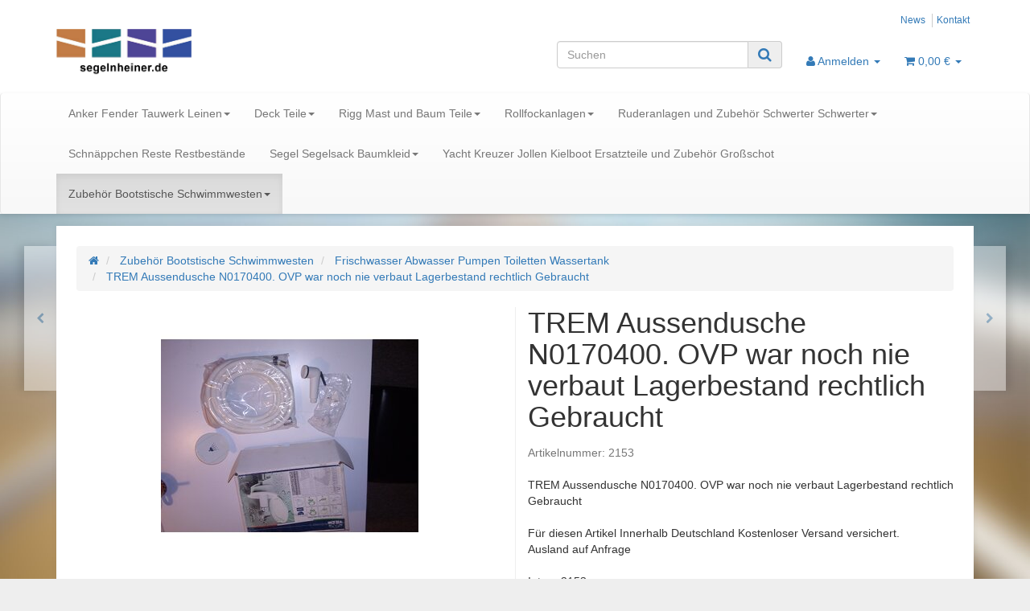

--- FILE ---
content_type: text/html; charset=iso-8859-1
request_url: https://www.segelnheiner.de/TREM-Aussendusche-N0170400-OVP-war-noch-nie-verbaut-Lagerbestand-rechtlich-Gebraucht
body_size: 12081
content:
<!DOCTYPE html>
<html lang="de" itemscope itemtype="http://schema.org/ItemPage">

<head>
    
        <meta http-equiv="content-type" content="text/html; charset=iso-8859-1">
        <meta name="description" itemprop="description" content="Ersatzteile und Zubehör Jolle Kielboot Yacht gebraucht
12Volt Kajütlampe Außen Rand Ø 138mm gebraucht funktioniert Für diesen Artikel Innerhalb Deutschland ">
        <meta name="keywords" itemprop="keywords" content="TREM Aussendusche N0170400. OVP war noch nie verbaut Lagerbestand rechtlich Gebraucht ">
        <meta name="viewport" content="width=device-width, initial-scale=1.0, user-scalable=no">
        <meta http-equiv="X-UA-Compatible" content="IE=edge">
        <meta name="robots" content="index, follow">

        <meta itemprop="image" content="https://www.segelnheiner.de/bilder/intern/shoplogo/logo.jpg">
        <meta itemprop="url" content="https://www.segelnheiner.de/TREM-Aussendusche-N0170400-OVP-war-noch-nie-verbaut-Lagerbestand-rechtlich-Gebraucht">
        <meta property="og:type" content="website">
        <meta property="og:site_name" content="TREM Aussendusche N0170400. OVP war noch nie verbaut Lagerbestand rec, 24,00 &#8364;">
        <meta property="og:title" content="TREM Aussendusche N0170400. OVP war noch nie verbaut Lagerbestand rec, 24,00 &#8364;">
        <meta property="og:description" content="Ersatzteile und Zubehör Jolle Kielboot Yacht gebraucht
12Volt Kajütlampe Außen Rand Ø 138mm gebraucht funktioniert Für diesen Artikel Innerhalb Deutschland ">
        <meta property="og:image" content="bilder/intern/shoplogo/logo.jpg">
        <meta property="og:url" content="https://www.segelnheiner.de/TREM-Aussendusche-N0170400-OVP-war-noch-nie-verbaut-Lagerbestand-rechtlich-Gebraucht">
    

    <title itemprop="name">TREM Aussendusche N0170400. OVP war noch nie verbaut Lagerbestand rec, 24,00 &#8364;</title>

            <link rel="canonical" href="https://www.segelnheiner.de/TREM-Aussendusche-N0170400-OVP-war-noch-nie-verbaut-Lagerbestand-rechtlich-Gebraucht">
    
    
        <base href="https://www.segelnheiner.de/">
    

    
                    <link type="image/x-icon" href="favicon-default.ico" rel="shortcut icon">
                            <link rel="image_src" href="https://www.segelnheiner.de/media/image/product/7094/lg/trem-aussendusche-n0170400-ovp-war-noch-nie-verbaut-lagerbestand-rechtlich-gebraucht.jpg">
            <meta property="og:image" content="https://www.segelnheiner.de/media/image/product/7094/lg/trem-aussendusche-n0170400-ovp-war-noch-nie-verbaut-lagerbestand-rechtlich-gebraucht.jpg">
            

    
        
                    <link type="text/css" href="asset/bootstrap.css,plugin_css?v=4.06" rel="stylesheet">
                
                    <link rel="alternate" type="application/rss+xml" title="Newsfeed  Segelnheiner.de" href="rss.xml">
                
            

    
    
            <style>
            body { background-color: #eee!important; }
        </style>
        
        <script src="templates/Evo/js/jquery-1.12.4.min.js"></script>
        
        <script>
            jQuery.ajaxPrefilter( function( s ) {
                if ( s.crossDomain ) {
                    s.contents.script = false;
                }
            } );
        </script>
    
    
<script>
    var head_conf={head:"jtl",screens:[480,768,992,1200]};
    (function(n,t){"use strict";function w(){}function u(n,t){if(n){typeof n=="object"&&(n=[].slice.call(n));for(var i=0,r=n.length;i<r;i++)t.call(n,n[i],i)}}function it(n,i){var r=Object.prototype.toString.call(i).slice(8,-1);return i!==t&&i!==null&&r===n}function s(n){return it("Function",n)}function a(n){return it("Array",n)}function et(n){var i=n.split("/"),t=i[i.length-1],r=t.indexOf("?");return r!==-1?t.substring(0,r):t}function f(n){(n=n||w,n._done)||(n(),n._done=1)}function ot(n,t,r,u){var f=typeof n=="object"?n:{test:n,success:!t?!1:a(t)?t:[t],failure:!r?!1:a(r)?r:[r],callback:u||w},e=!!f.test;return e&&!!f.success?(f.success.push(f.callback),i.load.apply(null,f.success)):e||!f.failure?u():(f.failure.push(f.callback),i.load.apply(null,f.failure)),i}function v(n){var t={},i,r;if(typeof n=="object")for(i in n)!n[i]||(t={name:i,url:n[i]});else t={name:et(n),url:n};return(r=c[t.name],r&&r.url===t.url)?r:(c[t.name]=t,t)}function y(n){n=n||c;for(var t in n)if(n.hasOwnProperty(t)&&n[t].state!==l)return!1;return!0}function st(n){n.state=ft;u(n.onpreload,function(n){n.call()})}function ht(n){n.state===t&&(n.state=nt,n.onpreload=[],rt({url:n.url,type:"cache"},function(){st(n)}))}function ct(){var n=arguments,t=n[n.length-1],r=[].slice.call(n,1),f=r[0];return(s(t)||(t=null),a(n[0]))?(n[0].push(t),i.load.apply(null,n[0]),i):(f?(u(r,function(n){s(n)||!n||ht(v(n))}),b(v(n[0]),s(f)?f:function(){i.load.apply(null,r)})):b(v(n[0])),i)}function lt(){var n=arguments,t=n[n.length-1],r={};return(s(t)||(t=null),a(n[0]))?(n[0].push(t),i.load.apply(null,n[0]),i):(u(n,function(n){n!==t&&(n=v(n),r[n.name]=n)}),u(n,function(n){n!==t&&(n=v(n),b(n,function(){y(r)&&f(t)}))}),i)}function b(n,t){if(t=t||w,n.state===l){t();return}if(n.state===tt){i.ready(n.name,t);return}if(n.state===nt){n.onpreload.push(function(){b(n,t)});return}n.state=tt;rt(n,function(){n.state=l;t();u(h[n.name],function(n){f(n)});o&&y()&&u(h.ALL,function(n){f(n)})})}function at(n){n=n||"";var t=n.split("?")[0].split(".");return t[t.length-1].toLowerCase()}function rt(t,i){function e(t){t=t||n.event;u.onload=u.onreadystatechange=u.onerror=null;i()}function o(f){f=f||n.event;(f.type==="load"||/loaded|complete/.test(u.readyState)&&(!r.documentMode||r.documentMode<9))&&(n.clearTimeout(t.errorTimeout),n.clearTimeout(t.cssTimeout),u.onload=u.onreadystatechange=u.onerror=null,i())}function s(){if(t.state!==l&&t.cssRetries<=20){for(var i=0,f=r.styleSheets.length;i<f;i++)if(r.styleSheets[i].href===u.href){o({type:"load"});return}t.cssRetries++;t.cssTimeout=n.setTimeout(s,250)}}var u,h,f;i=i||w;h=at(t.url);h==="css"?(u=r.createElement("link"),u.type="text/"+(t.type||"css"),u.rel="stylesheet",u.href=t.url,t.cssRetries=0,t.cssTimeout=n.setTimeout(s,500)):(u=r.createElement("script"),u.type="text/"+(t.type||"javascript"),u.src=t.url);u.onload=u.onreadystatechange=o;u.onerror=e;u.async=!1;u.defer=!1;t.errorTimeout=n.setTimeout(function(){e({type:"timeout"})},7e3);f=r.head||r.getElementsByTagName("head")[0];f.insertBefore(u,f.lastChild)}function vt(){for(var t,u=r.getElementsByTagName("script"),n=0,f=u.length;n<f;n++)if(t=u[n].getAttribute("data-headjs-load"),!!t){i.load(t);return}}function yt(n,t){var v,p,e;return n===r?(o?f(t):d.push(t),i):(s(n)&&(t=n,n="ALL"),a(n))?(v={},u(n,function(n){v[n]=c[n];i.ready(n,function(){y(v)&&f(t)})}),i):typeof n!="string"||!s(t)?i:(p=c[n],p&&p.state===l||n==="ALL"&&y()&&o)?(f(t),i):(e=h[n],e?e.push(t):e=h[n]=[t],i)}function e(){if(!r.body){n.clearTimeout(i.readyTimeout);i.readyTimeout=n.setTimeout(e,50);return}o||(o=!0,vt(),u(d,function(n){f(n)}))}function k(){r.addEventListener?(r.removeEventListener("DOMContentLoaded",k,!1),e()):r.readyState==="complete"&&(r.detachEvent("onreadystatechange",k),e())}var r=n.document,d=[],h={},c={},ut="async"in r.createElement("script")||"MozAppearance"in r.documentElement.style||n.opera,o,g=n.head_conf&&n.head_conf.head||"head",i=n[g]=n[g]||function(){i.ready.apply(null,arguments)},nt=1,ft=2,tt=3,l=4,p;if(r.readyState==="complete")e();else if(r.addEventListener)r.addEventListener("DOMContentLoaded",k,!1),n.addEventListener("load",e,!1);else{r.attachEvent("onreadystatechange",k);n.attachEvent("onload",e);p=!1;try{p=!n.frameElement&&r.documentElement}catch(wt){}p&&p.doScroll&&function pt(){if(!o){try{p.doScroll("left")}catch(t){n.clearTimeout(i.readyTimeout);i.readyTimeout=n.setTimeout(pt,50);return}e()}}()}i.load=i.js=ut?lt:ct;i.test=ot;i.ready=yt;i.ready(r,function(){y()&&u(h.ALL,function(n){f(n)});i.feature&&i.feature("domloaded",!0)})})(window);
    (function(n,t){"use strict";jQuery["fn"]["ready"]=function(fn){jtl["ready"](function(){jQuery["ready"]["promise"]()["done"](fn)});return jQuery}})(window);
</script>


</head>




<body data-page="1" class="body-offcanvas">


<div id="main-wrapper" class="main-wrapper fluid">

    
    
        <header class="hidden-print container-block fixed-navbar" id="evo-nav-wrapper">
            <div class="container">
                
                                <div id="header-branding">
                    
                        
                        <div id="top-bar" class="text-right hidden-xs clearfix">
                            <ul class="cms-pages list-inline pull-right">
<li class=""><a href="news.php" title="News">News</a></li>
<li class=""><a href="Kontakt" rel="nofollow" title="Kontakt">Kontakt</a></li>
</ul>
                        </div>
                        
                        
                        <div class="row">
                            <div class="col-xs-4" id="logo" itemprop="publisher" itemscope itemtype="http://schema.org/Organization">
                                
                                <span itemprop="name" class="hidden"></span>
                                <meta itemprop="url" content="https://www.segelnheiner.de">
                                <meta itemprop="logo" content="https://www.segelnheiner.de/bilder/intern/shoplogo/logo.jpg">
                                <a href="https://www.segelnheiner.de" title=" Segelnheiner.de">
                                                                            <img src="bilder/intern/shoplogo/logo.jpg" width="710" height="254" alt=" Segelnheiner.de" class="img-responsive">
                                                                    </a>
                                
                            </div>
                            <div class="col-xs-8" id="shop-nav">
                            
                                <ul class="header-shop-nav nav navbar-nav force-float horizontal pull-right">
<li id="search"><form action="navi.php" method="GET"><div class="input-group">
<input name="qs" type="text" class="form-control ac_input" placeholder="Suchen" autocomplete="off" aria-label="Suchen"><span class="input-group-addon"><button type="submit" name="search" id="search-submit-button" aria-label="Suchen"><span class="fa fa-search"></span></button></span>
</div></form></li>
<li class="dropdown hidden-xs">
<a href="#" class="dropdown-toggle" data-toggle="dropdown" title="Anmelden"><i class="fa fa-user"></i> <span class="hidden-xs hidden-sm"> Anmelden </span> <i class="caret"></i></a><ul id="login-dropdown" class="dropdown-menu dropdown-menu-right">
<li><form action="https://www.segelnheiner.de/Mein-Konto" method="post" class="form evo-validate">
<input type="hidden" class="jtl_token" name="jtl_token" value="92dcce912507df9d9e64a91a4fe18ad8"><fieldset id="quick-login">
<div class="form-group"><input type="email" name="email" id="email_quick" class="form-control" placeholder="Email-Adresse" required></div>
<div class="form-group"><input type="password" name="passwort" id="password_quick" class="form-control" placeholder="Passwort" required></div>
<div class="form-group">
<input type="hidden" name="login" value="1"><button type="submit" id="submit-btn" class="btn btn-primary btn-block">Anmelden</button>
</div>
</fieldset>
</form></li>
<li><a href="https://www.segelnheiner.de/pass.php" rel="nofollow" title="Passwort vergessen">Passwort vergessen</a></li>
<li><a href="https://www.segelnheiner.de/registrieren.php" title="Jetzt registrieren">Neu hier? Jetzt registrieren</a></li>
</ul>
</li>
<li class="hidden-xs cart-menu dropdown" data-toggle="basket-items">
<a href="https://www.segelnheiner.de/warenkorb.php" class="dropdown-toggle" data-toggle="dropdown" title="Warenkorb">
    <span class="fa fa-shopping-cart"></span>
        <span class="shopping-cart-label hidden-sm"> 0,00 &#8364;</span> <span class="caret"></span>
</a>
<ul class="cart-dropdown dropdown-menu dropdown-menu-right">
    <li>
            <a href="https://www.segelnheiner.de/warenkorb.php" title="Es befinden sich keine Artikel im Warenkorb">Es befinden sich keine Artikel im Warenkorb</a>
    </li>

</ul>
</li>
</ul>
                            
                            </div>
                        </div>
                        
                    
                </div>
                                
            </div>
            
            
            <div class="category-nav navbar-wrapper hidden-xs">
                
<div id="evo-main-nav-wrapper" class="nav-wrapper do-affix"><nav id="evo-main-nav" class="navbar navbar-default"><div class="container">
<div class="navbar-header visible-affix pull-left hidden-xs hidden-sm"><a class="navbar-brand" href="https://www.segelnheiner.de" title=" Segelnheiner.de"><img src="bilder/intern/shoplogo/logo.jpg" width="710" height="254" alt=" Segelnheiner.de" class="img-responsive-height"></a></div>
<div class="megamenu"><ul class="nav navbar-nav force-float">
<li class="dropdown megamenu-fw">
<a href="Anker-Fender-Tauwerk-Leinen" class="dropdown-toggle" data-toggle="dropdown" data-hover="dropdown" data-delay="300" data-hover-delay="100" data-close-others="true">Anker Fender Tauwerk Leinen<span class="caret"></span></a><ul class="dropdown-menu keepopen"><li><div class="megamenu-content">
<div class="category-title text-center"><a href="Anker-Fender-Tauwerk-Leinen">Anker Fender Tauwerk Leinen</a></div>
<hr class="hr-sm">
<div class="row">
<div class="col-lg-3 visible-lg"><div class="mega-info-lg top15"><div class="description text-muted small">Anker Fender Tauwerk Leinen Seile Festmacherleinen Ruckdämpfer Fallenleinen Fallen Schoten Kugelfender Klappanker Kissenfender Plattanker </div></div></div>
<div class="col-xs-12 col-lg-9 mega-categories hasInfoColumn"><div class="row row-eq-height row-eq-img-height">
<div class="col-xs-6 col-sm-3 col-lg-3"><div class="category-wrapper top15"><div class="caption"><h5 class="title"><a href="Anker-Ankerleine-Ankerset-Ankerball-Ankerwirbel-Bleileine-Ankerkette"><span>Anker Ankerleine Ankerset Ankerball Ankerwirbel Bleileine Ankerkette</span></a></h5></div></div></div>
<div class="col-xs-6 col-sm-3 col-lg-3"><div class="category-wrapper top15"><div class="caption"><h5 class="title"><a href="fender-gebrauchtware-guenstig-schutz-fuer-den-Bootsrumpf"><span>Fender</span></a></h5></div></div></div>
<div class="col-xs-6 col-sm-3 col-lg-3"><div class="category-wrapper top15"><div class="caption"><h5 class="title"><a href="Starterset"><span>Starterset</span></a></h5></div></div></div>
<div class="col-xs-6 col-sm-3 col-lg-3"><div class="category-wrapper top15">
<div class="caption"><h5 class="title"><a href="Tauwerk-Leinen"><span>Tauwerk Leinen</span></a></h5></div>
<hr class="hr-sm">
<ul class="list-unstyled small subsub">
<li><a href="Bootsleine-Universal">Bootsleine Universal</a></li>
<li><a href="Fallen-Fallenleine-">Fallen Fallenleine</a></li>
<li><a href="Festmacher-Leinen-Tau-Ruckdaempfer">Festmacher Leinen Tau Ruckdämpfer</a></li>
<li><a href="Schot-Schotleine-Leine">Schot Schotleine Leine</a></li>
</ul>
</div></div>
</div></div>
</div>
</div></li></ul>
</li>
<li class="dropdown megamenu-fw">
<a href="alle-teile-die-das-deck-eines-Segelboot-benoetigt" class="dropdown-toggle" data-toggle="dropdown" data-hover="dropdown" data-delay="300" data-hover-delay="100" data-close-others="true">Deck Teile<span class="caret"></span></a><ul class="dropdown-menu keepopen"><li><div class="megamenu-content">
<div class="category-title text-center"><a href="alle-teile-die-das-deck-eines-Segelboot-benoetigt">Deck Teile</a></div>
<hr class="hr-sm">
<div class="row">
<div class="col-lg-3 visible-lg"><div class="mega-info-lg top15"><div class="description text-muted small">Alles um die Segel zu setzen und die Leinen zu Führen und zu Halten
Focktraveler Großschottraveler
Fallenstopper Fallenumlenkung Fallen Leinen </div></div></div>
<div class="col-xs-12 col-lg-9 mega-categories hasInfoColumn"><div class="row row-eq-height row-eq-img-height">
<div class="col-xs-6 col-sm-3 col-lg-3"><div class="category-wrapper top15"><div class="caption"><h5 class="title"><a href="Badeleiter"><span>Badeleiter</span></a></h5></div></div></div>
<div class="col-xs-6 col-sm-3 col-lg-3"><div class="category-wrapper top15"><div class="caption"><h5 class="title"><a href="baumniederholer-strecker-spanner-achterstakspanner-"><span>Baumniederholer Strecker Spanner Achterstakspanner</span></a></h5></div></div></div>
<div class="col-xs-6 col-sm-3 col-lg-3"><div class="category-wrapper top15">
<div class="caption"><h5 class="title"><a href="Bloecke-Violinenbloecke-Grossschot-Bloecke"><span>Blöcke Violinenblöcke Großschot Blöcke</span></a></h5></div>
<hr class="hr-sm">
<ul class="list-unstyled small subsub">
<li><a href="Barton-Bloecke">Barton Blöcke</a></li>
<li><a href="Harken-Block-Bloecke-Knarrbloecke-Knarrblock-Kugelgelagerter">Harken Block Blöcke Knarrblöcke Knarrblock Kugelgelagerter</a></li>
<li><a href="Hochwertige-Bloecke-Sail-Speed-Lewmar-Ronstan-Block-HML-RWO-OH-DK-Selden-Block-Bloecke-Knarrbloecke-Knarrblock-Kugelgelagerter">Hochwertige Blöcke Sail Speed, Lewmar, Ronstan, Block HML, RWO, OH DK, Selden, Block Blöcke Knarrblöcke Knarrblock Kugelgelagerter</a></li>
<li><a href="HS-Sprengler-Bloecke-Kugelgelagerte-Bloecke-">HS Blöcke Kugelgelagerte Blöcke Sprenger</a></li>
<li><a href="Tufnol-Bloecke">Tufnol Blöcke</a></li>
</ul>
</div></div>
<div class="col-xs-6 col-sm-3 col-lg-3"><div class="category-wrapper top15">
<div class="caption"><h5 class="title"><a href="Bug-und-Heckkorb"><span>Bug und Heckkorb</span></a></h5></div>
<hr class="hr-sm">
<ul class="list-unstyled small subsub">
<li><a href="erstzteilhandel-fuer-segelboot-boot-gebraucht-gut">Bugkorb</a></li>
<li><a href="Heckkorb-Heckkoerbe">Heckkorb Heckkörbe</a></li>
</ul>
</div></div>
<div class="col-xs-6 col-sm-3 col-lg-3"><div class="category-wrapper top15"><div class="caption"><h5 class="title"><a href="Curry-Klemmen-Curryklemme-Stopper-Fallenklemme-Schotklemme"><span>Curry Klemmen Curryklemme Stopper Fallenklemme Schotklemme</span></a></h5></div></div></div>
<div class="col-xs-6 col-sm-3 col-lg-3"><div class="category-wrapper top15"><div class="caption"><h5 class="title"><a href="Elektrik-Elektrische-Schalter-Stecker-Ladegeraet"><span>Elektrik Elektrische Schalter Stecker Ladegerät</span></a></h5></div></div></div>
<div class="col-xs-6 col-sm-3 col-lg-3"><div class="category-wrapper top15"><div class="caption"><h5 class="title"><a href="Fallenstopper-Fallenumlenkung-Fallen-Leinen"><span>Fallenstopper Fallenumlenkung Fallen Leinen</span></a></h5></div></div></div>
<div class="col-xs-6 col-sm-3 col-lg-3"><div class="category-wrapper top15"><div class="caption"><h5 class="title"><a href="Flaggenstock-Flagge"><span>Flaggenstock Flagge</span></a></h5></div></div></div>
<div class="col-xs-6 col-sm-3 col-lg-3"><div class="category-wrapper top15"><div class="caption"><h5 class="title"><a href="Fockschot"><span>Fockschot</span></a></h5></div></div></div>
<div class="col-xs-6 col-sm-3 col-lg-3"><div class="category-wrapper top15"><div class="caption"><h5 class="title"><a href="Focktraveler-Genuaschiene-Genuaschlitten"><span>Genuaschlitten Genuaschienen Fock-Traveler Komplette Anlagen</span></a></h5></div></div></div>
<div class="col-xs-6 col-sm-3 col-lg-3"><div class="category-wrapper top15"><div class="caption"><h5 class="title"><a href="Grossschot-Strecker-Spanner-komplett-Anlagen-Gross-Schot"><span>Großschot Strecker Spanner komplett Anlagen Groß Schot</span></a></h5></div></div></div>
<div class="col-xs-6 col-sm-3 col-lg-3"><div class="category-wrapper top15"><div class="caption"><h5 class="title"><a href="Grossschot-Traveler-Selbstwendefockanlagen"><span>Großschot Traveler Selbstwendefockanlagen</span></a></h5></div></div></div>
<div class="col-xs-6 col-sm-3 col-lg-3"><div class="category-wrapper top15"><div class="caption"><h5 class="title"><a href="Graeting-Holz-Teak-Mahagonie"><span>Gräting Holz Teak Mahagonie</span></a></h5></div></div></div>
<div class="col-xs-6 col-sm-3 col-lg-3"><div class="category-wrapper top15"><div class="caption"><h5 class="title"><a href="Klampen-Lippenklampen"><span>Klampen Lippenklampen</span></a></h5></div></div></div>
<div class="col-xs-6 col-sm-3 col-lg-3"><div class="category-wrapper top15"><div class="caption"><h5 class="title"><a href="Kompass"><span>Kompass</span></a></h5></div></div></div>
<div class="col-xs-6 col-sm-3 col-lg-3"><div class="category-wrapper top15"><div class="caption"><h5 class="title"><a href="Luefter-Pilzluefter-Lucken-Fenster"><span>Lüfter Pilzlüfter Lucken Fenster</span></a></h5></div></div></div>
<div class="col-xs-6 col-sm-3 col-lg-3"><div class="category-wrapper top15"><div class="caption"><h5 class="title"><a href="Motorhalterung"><span>Motorhalterung</span></a></h5></div></div></div>
<div class="col-xs-6 col-sm-3 col-lg-3"><div class="category-wrapper top15"><div class="caption"><h5 class="title"><a href="Positionslichter-Positionslampen-DHI-BSH"><span>Positionslichter Positionslampen DHI BSH</span></a></h5></div></div></div>
<div class="col-xs-6 col-sm-3 col-lg-3"><div class="category-wrapper top15"><div class="caption"><h5 class="title"><a href="Reling"><span>Reling</span></a></h5></div></div></div>
<div class="col-xs-6 col-sm-3 col-lg-3"><div class="category-wrapper top15"><div class="caption"><h5 class="title"><a href="Schekel-Wirbel-Federn-Durchfuehrungen"><span>Schekel Wirbel Federn Durchführungen</span></a></h5></div></div></div>
<div class="col-xs-6 col-sm-3 col-lg-3"><div class="category-wrapper top15"><div class="caption"><h5 class="title"><a href="Sprayhood-und-Ersatzteile-fuer-Gestaenge"><span>Sprayhood und Ersatzteile für Gestänge</span></a></h5></div></div></div>
<div class="col-xs-6 col-sm-3 col-lg-3"><div class="category-wrapper top15"><div class="caption"><h5 class="title"><a href="winschen-winchen-knarrbloecke-"><span>winch knarrblöcke</span></a></h5></div></div></div>
</div></div>
</div>
</div></li></ul>
</li>
<li class="dropdown megamenu-fw">
<a href="spinackerbaum-baum-mastkopf-mastfuss-baum-rigg-" class="dropdown-toggle" data-toggle="dropdown" data-hover="dropdown" data-delay="300" data-hover-delay="100" data-close-others="true">Rigg Mast und Baum Teile<span class="caret"></span></a><ul class="dropdown-menu keepopen"><li><div class="megamenu-content">
<div class="category-title text-center"><a href="spinackerbaum-baum-mastkopf-mastfuss-baum-rigg-">Rigg Mast und Baum Teile</a></div>
<hr class="hr-sm">
<div class="row">
<div class="col-lg-3 visible-lg"><div class="mega-info-lg top15">
<a href="spinackerbaum-baum-mastkopf-mastfuss-baum-rigg-"><img src="https://www.segelnheiner.de/bilder/kategorien/spinackerbaum-baum-mastkopf-mastfuss-baum-rigg-.jpg" class="img-responsive" alt="Rigg Mast und Baum Teile"></a><div class="clearall top15"></div>
<div class="description text-muted small">Mastbeschläge Baumbeschläge Mastfuß Mastkopf Bäume Baum Spibaum Spinakerbaum </div>
</div></div>
<div class="col-xs-12 col-lg-9 mega-categories hasInfoColumn"><div class="row row-eq-height row-eq-img-height">
<div class="col-xs-6 col-sm-3 col-lg-3"><div class="category-wrapper top15">
<div class="caption"><h5 class="title"><a href="mastkopf-mastfuss-mastbeschlaege-"><span>Mastkopf Mastfuß Mastbeschläge</span></a></h5></div>
<hr class="hr-sm">
<ul class="list-unstyled small subsub">
<li><a href="Beschlaege-Baum-">Beschläge Baum</a></li>
<li><a href="Luemmelbeschlag-Luemmelbeschlaege">Lümmelbeschlag</a></li>
<li><a href="Mastfuss-auf-Deck-Mastlegesystem">Mastfuß auf Deck Mastlegesystem</a></li>
<li><a href="Mastkopf-Topbeschlag">Mastkopf Topbeschlag</a></li>
<li><a href="Rigg-Beschlaege-Mast-Ersatzteile-">Rigg Beschläge Mast Ersatzteile</a></li>
<li class="more"><a href="mastkopf-mastfuss-mastbeschlaege-"><i class="fa fa-chevron-circle-right"></i> mehr <span class="remaining">(5)</span></a></li>
</ul>
</div></div>
<div class="col-xs-6 col-sm-3 col-lg-3"><div class="category-wrapper top15"><div class="caption"><h5 class="title"><a href="Rigg-Mast-"><span>Rigg Mast</span></a></h5></div></div></div>
</div></div>
</div>
</div></li></ul>
</li>
<li class="dropdown megamenu-fw">
<a href="rollfockanlagen-Rollreff" class="dropdown-toggle" data-toggle="dropdown" data-hover="dropdown" data-delay="300" data-hover-delay="100" data-close-others="true">Rollfockanlagen<span class="caret"></span></a><ul class="dropdown-menu keepopen"><li><div class="megamenu-content">
<div class="category-title text-center"><a href="rollfockanlagen-Rollreff">Rollfockanlagen</a></div>
<hr class="hr-sm">
<div class="row">
<div class="col-lg-3 visible-lg"><div class="mega-info-lg top15"><div class="description text-muted small">Hier habe ich Rollfock Anlagen Topwirbel Fallschlitten </div></div></div>
<div class="col-xs-12 col-lg-9 mega-categories hasInfoColumn"><div class="row row-eq-height row-eq-img-height">
<div class="col-xs-6 col-sm-3 col-lg-3"><div class="category-wrapper top15"><div class="caption"><h5 class="title"><a href="Fockroller-Topwirbel-Rollfockanlage"><span>Fockroller Topwirbel Rollfockanlage</span></a></h5></div></div></div>
<div class="col-xs-6 col-sm-3 col-lg-3"><div class="category-wrapper top15"><div class="caption"><h5 class="title"><a href="Furlex"><span>Rollreffanlagen Teile Ersatzteile</span></a></h5></div></div></div>
</div></div>
</div>
</div></li></ul>
</li>
<li class="dropdown megamenu-fw">
<a href="Ruderanlagen-und-Zubehoer-Schwerter-Schwerter" class="dropdown-toggle" data-toggle="dropdown" data-hover="dropdown" data-delay="300" data-hover-delay="100" data-close-others="true">Ruderanlagen und Zubehör Schwerter Schwerter<span class="caret"></span></a><ul class="dropdown-menu keepopen"><li><div class="megamenu-content">
<div class="category-title text-center"><a href="Ruderanlagen-und-Zubehoer-Schwerter-Schwerter">Ruderanlagen und Zubehör Schwerter Schwerter</a></div>
<hr class="hr-sm">
<div class="row">
<div class="col-lg-3 visible-lg"><div class="mega-info-lg top15"><div class="description text-muted small">Ruderanlagen Zubehör für Ruderanlagen Pinne Pinnen Ruderstock Lenkung Segelboot
Schwert Schwerter für Jollen</div></div></div>
<div class="col-xs-12 col-lg-9 mega-categories hasInfoColumn"><div class="row row-eq-height row-eq-img-height">
<div class="col-xs-6 col-sm-3 col-lg-3"><div class="category-wrapper top15"><div class="caption"><h5 class="title"><a href="Pinne-Pinnen-Pinnenverlaengerung-Ruderstock-Ruderpinne"><span>Pinne Pinnen Pinnenverlängerung Ruderstock Ruderpinne</span></a></h5></div></div></div>
<div class="col-xs-6 col-sm-3 col-lg-3"><div class="category-wrapper top15"><div class="caption"><h5 class="title"><a href="Ruder-und-Schwert-Ersatzteile"><span>Ruder und Schwert Ersatzteile</span></a></h5></div></div></div>
<div class="col-xs-6 col-sm-3 col-lg-3"><div class="category-wrapper top15"><div class="caption"><h5 class="title"><a href="Ruderanlagen"><span>Ruderanlagen</span></a></h5></div></div></div>
</div></div>
</div>
</div></li></ul>
</li>
<li class=""><a href="Schnaeppchen-Reste-Restbestaende">Schnäppchen Reste Restbestände</a></li>
<li class="dropdown megamenu-fw">
<a href="Segel-Segelsack-Baumkleid" class="dropdown-toggle" data-toggle="dropdown" data-hover="dropdown" data-delay="300" data-hover-delay="100" data-close-others="true">Segel Segelsack Baumkleid<span class="caret"></span></a><ul class="dropdown-menu keepopen"><li><div class="megamenu-content">
<div class="category-title text-center"><a href="Segel-Segelsack-Baumkleid">Segel Segelsack Baumkleid</a></div>
<hr class="hr-sm">
<div class="row">
<div class="col-lg-3 visible-lg"><div class="mega-info-lg top15"><div class="description text-muted small">Segel Großsegel Vorsegel Genua Fock Sturmfock Spi Spinnacker Baumkleid Segelsack</div></div></div>
<div class="col-xs-12 col-lg-9 mega-categories hasInfoColumn"><div class="row row-eq-height row-eq-img-height">
<div class="col-xs-6 col-sm-3 col-lg-3"><div class="category-wrapper top15"><div class="caption"><h5 class="title"><a href="Baumkleid"><span>Baumkleid</span></a></h5></div></div></div>
<div class="col-xs-6 col-sm-3 col-lg-3"><div class="category-wrapper top15"><div class="caption"><h5 class="title"><a href="Grosssegel"><span>Großsegel</span></a></h5></div></div></div>
<div class="col-xs-6 col-sm-3 col-lg-3"><div class="category-wrapper top15"><div class="caption"><h5 class="title"><a href="Mastrutscher-Stakreiter"><span>Mastrutscher Stakreiter Stagreiter</span></a></h5></div></div></div>
<div class="col-xs-6 col-sm-3 col-lg-3"><div class="category-wrapper top15"><div class="caption"><h5 class="title"><a href="Rollfockkleid-Rollfock-Persenning-Segelpersenning-Fockpersenning"><span>Rollfockkleid Rollfock-Persenning Segelpersenning Fockpersenning</span></a></h5></div></div></div>
<div class="col-xs-6 col-sm-3 col-lg-3"><div class="category-wrapper top15"><div class="caption"><h5 class="title"><a href="Segelsack-Taschen-Seesack"><span>Segelsack Taschen Seesack</span></a></h5></div></div></div>
<div class="col-xs-6 col-sm-3 col-lg-3"><div class="category-wrapper top15"><div class="caption"><h5 class="title"><a href="Sonnensegel-Kuchenbude-Persenning-Bootszelt-Cockpitzelt-Sonnenschutz-"><span>Sonnensegel Kuchenbude Persenning Bootszelt Cockpitzelt Sonnenschutz</span></a></h5></div></div></div>
<div class="col-xs-6 col-sm-3 col-lg-3"><div class="category-wrapper top15"><div class="caption"><h5 class="title"><a href="Spi-Spinnaker-Blister-Gennaker"><span>Spi Spinnaker Blister Gennaker</span></a></h5></div></div></div>
<div class="col-xs-6 col-sm-3 col-lg-3"><div class="category-wrapper top15"><div class="caption"><h5 class="title"><a href="Vorsegel"><span>Vorsegel</span></a></h5></div></div></div>
</div></div>
</div>
</div></li></ul>
</li>
<li class=""><a href="Yacht-Kreuzer-Jollen-Kielboot-Ersatzteile-und-Zubehoer-Grossschot">Yacht Kreuzer Jollen Kielboot Ersatzteile und Zubehör Großschot</a></li>
<li class="dropdown megamenu-fw active">
<a href="fender-anker-leinen-tauwerk-zubehoer-alles-rund-um-ds-boot" class="dropdown-toggle" data-toggle="dropdown" data-hover="dropdown" data-delay="300" data-hover-delay="100" data-close-others="true">Zubehör Bootstische Schwimmwesten<span class="caret"></span></a><ul class="dropdown-menu keepopen"><li><div class="megamenu-content">
<div class="category-title text-center"><a href="fender-anker-leinen-tauwerk-zubehoer-alles-rund-um-ds-boot">Zubehör Bootstische Schwimmwesten</a></div>
<hr class="hr-sm">
<div class="row">
<div class="col-lg-3 visible-lg"><div class="mega-info-lg top15"><div class="description text-muted small">Fender Anker Leinen Tauwerk und weiteres Zubehör</div></div></div>
<div class="col-xs-12 col-lg-9 mega-categories hasInfoColumn"><div class="row row-eq-height row-eq-img-height">
<div class="col-xs-6 col-sm-3 col-lg-3"><div class="category-wrapper top15"><div class="caption"><h5 class="title"><a href="Bootstisch"><span>Bootstisch</span></a></h5></div></div></div>
<div class="col-xs-6 col-sm-3 col-lg-3"><div class="category-wrapper top15 active"><div class="caption"><h5 class="title"><a href="Frischwasser-Abwasser-Pumpen-Toiletten-Wassertank"><span>Frischwasser Abwasser Pumpen Toiletten Wassertank</span></a></h5></div></div></div>
<div class="col-xs-6 col-sm-3 col-lg-3"><div class="category-wrapper top15"><div class="caption"><h5 class="title"><a href="Kajuet-Polster"><span>Kajüt Polster</span></a></h5></div></div></div>
<div class="col-xs-6 col-sm-3 col-lg-3"><div class="category-wrapper top15"><div class="caption"><h5 class="title"><a href="Schwimmwesten-Rettungswesten-Ohnmachtssicher-Trapezhose-Rettungskragen-Bootsmannstuhl"><span>Schwimmwesten Rettungswesten Ohnmachtssicher Trapezhose Rettungskragen Bootsmannstuhl</span></a></h5></div></div></div>
<div class="col-xs-6 col-sm-3 col-lg-3"><div class="category-wrapper top15"><div class="caption"><h5 class="title"><a href="Zubehoer-und-Kleine-Ersatzteile-fuer-Segelboot-Boot"><span>Zubehör und Kleine Ersatzteile für Segelboot Boot</span></a></h5></div></div></div>
</div></div>
</div>
</div></li></ul>
</li>
<li class="cart-menu visible-affix dropdown bs-hover-enabled pull-right" data-toggle="basket-items">
<a href="https://www.segelnheiner.de/warenkorb.php" class="dropdown-toggle" data-toggle="dropdown" title="Warenkorb">
    <span class="fa fa-shopping-cart"></span>
        <span class="shopping-cart-label hidden-sm"> 0,00 &#8364;</span> <span class="caret"></span>
</a>
<ul class="cart-dropdown dropdown-menu dropdown-menu-right">
    <li>
            <a href="https://www.segelnheiner.de/warenkorb.php" title="Es befinden sich keine Artikel im Warenkorb">Es befinden sich keine Artikel im Warenkorb</a>
    </li>

</ul>
</li>
</ul></div>
</div></nav></div>
            </div>
            


                        <nav id="shop-nav-xs" class="navbar navbar-default visible-xs">
<div class="container-fluid"><div class="navbar-collapse">
<ul class="nav navbar-nav navbar-left force-float"><li><a href="#" class="offcanvas-toggle" data-toggle="offcanvas" data-target="#navbar-offcanvas"><i class="fa fa-bars"></i> Alle Kategorien</a></li></ul>
<ul class="nav navbar-nav navbar-right force-float action-nav">
<li><a href="https://www.segelnheiner.de/Mein-Konto" title="Mein Konto"><span class="fa fa-user"></span></a></li>
<li><a href="https://www.segelnheiner.de/warenkorb.php" title="Warenkorb"><span class="fa fa-shopping-cart"></span></a></li>
</ul>
</div></div>
</nav>


<nav class="navbar navbar-default navbar-offcanvas" id="navbar-offcanvas">
<nav class="navbar navbar-inverse"><div class="container-fluid"><div class="navbar-nav nav navbar-right text-right"><a class="btn btn-offcanvas btn-default btn-close navbar-btn"><span class="fa fa-times"></span></a></div></div></nav><div class="container-fluid"><div class="sidebar-offcanvas">
<div class="navbar-categories"><ul class="nav navbar-nav">    <li>
<a href="Anker-Fender-Tauwerk-Leinen" class="nav-sub" data-ref="69">Anker Fender Tauwerk Leinen<i class="fa fa-caret-right nav-toggle pull-right"></i></a><ul class="nav">    <li><a href="Anker-Ankerleine-Ankerset-Ankerball-Ankerwirbel-Bleileine-Ankerkette" data-ref="71">Anker Ankerleine Ankerset Ankerball Ankerwirbel Bleileine Ankerkette</a></li>
<li><a href="fender-gebrauchtware-guenstig-schutz-fuer-den-Bootsrumpf" data-ref="19">Fender</a></li>
<li><a href="Starterset" data-ref="31">Starterset</a></li>
<li><a href="Tauwerk-Leinen" data-ref="36">Tauwerk Leinen</a></li>
</ul>
</li>
<li>
<a href="alle-teile-die-das-deck-eines-Segelboot-benoetigt" class="nav-sub" data-ref="10">Deck Teile<i class="fa fa-caret-right nav-toggle pull-right"></i></a><ul class="nav">    <li><a href="Badeleiter" data-ref="37">Badeleiter</a></li>
<li><a href="baumniederholer-strecker-spanner-achterstakspanner-" data-ref="45">Baumniederholer Strecker Spanner Achterstakspanner</a></li>
<li><a href="Bloecke-Violinenbloecke-Grossschot-Bloecke" data-ref="20">Blöcke Violinenblöcke Großschot Blöcke</a></li>
<li><a href="Bug-und-Heckkorb" data-ref="33">Bug und Heckkorb</a></li>
<li><a href="Curry-Klemmen-Curryklemme-Stopper-Fallenklemme-Schotklemme" data-ref="26">Curry Klemmen Curryklemme Stopper Fallenklemme Schotklemme</a></li>
<li><a href="Elektrik-Elektrische-Schalter-Stecker-Ladegeraet" data-ref="88">Elektrik Elektrische Schalter Stecker Ladegerät</a></li>
<li><a href="Fallenstopper-Fallenumlenkung-Fallen-Leinen" data-ref="15">Fallenstopper Fallenumlenkung Fallen Leinen</a></li>
<li><a href="Flaggenstock-Flagge" data-ref="83">Flaggenstock Flagge</a></li>
<li><a href="Fockschot" data-ref="29">Fockschot</a></li>
<li><a href="Focktraveler-Genuaschiene-Genuaschlitten" data-ref="16">Genuaschlitten Genuaschienen Fock-Traveler Komplette Anlagen</a></li>
<li><a href="Grossschot-Strecker-Spanner-komplett-Anlagen-Gross-Schot" data-ref="14">Großschot Strecker Spanner komplett Anlagen Groß Schot</a></li>
<li><a href="Grossschot-Traveler-Selbstwendefockanlagen" data-ref="17">Großschot Traveler Selbstwendefockanlagen</a></li>
<li><a href="Graeting-Holz-Teak-Mahagonie" data-ref="52">Gräting Holz Teak Mahagonie</a></li>
<li><a href="Klampen-Lippenklampen" data-ref="50">Klampen Lippenklampen</a></li>
<li><a href="Kompass" data-ref="41">Kompass</a></li>
<li><a href="Luefter-Pilzluefter-Lucken-Fenster" data-ref="86">Lüfter Pilzlüfter Lucken Fenster</a></li>
<li><a href="Motorhalterung" data-ref="38">Motorhalterung</a></li>
<li><a href="Positionslichter-Positionslampen-DHI-BSH" data-ref="87">Positionslichter Positionslampen DHI BSH</a></li>
<li><a href="Reling" data-ref="47">Reling</a></li>
<li><a href="Schekel-Wirbel-Federn-Durchfuehrungen" data-ref="84">Schekel Wirbel Federn Durchführungen</a></li>
<li><a href="Sprayhood-und-Ersatzteile-fuer-Gestaenge" data-ref="63">Sprayhood und Ersatzteile für Gestänge</a></li>
<li><a href="winschen-winchen-knarrbloecke-" data-ref="11">winch knarrblöcke</a></li>
</ul>
</li>
<li>
<a href="spinackerbaum-baum-mastkopf-mastfuss-baum-rigg-" class="nav-sub" data-ref="12">Rigg Mast und Baum Teile<i class="fa fa-caret-right nav-toggle pull-right"></i></a><ul class="nav">    <li><a href="mastkopf-mastfuss-mastbeschlaege-" data-ref="13">Mastkopf Mastfuß Mastbeschläge</a></li>
<li><a href="Rigg-Mast-" data-ref="32">Rigg Mast</a></li>
</ul>
</li>
<li>
<a href="rollfockanlagen-Rollreff" class="nav-sub" data-ref="6">Rollfockanlagen<i class="fa fa-caret-right nav-toggle pull-right"></i></a><ul class="nav">    <li><a href="Fockroller-Topwirbel-Rollfockanlage" data-ref="9">Fockroller Topwirbel Rollfockanlage</a></li>
<li><a href="Furlex" data-ref="39">Rollreffanlagen Teile Ersatzteile</a></li>
</ul>
</li>
<li>
<a href="Ruderanlagen-und-Zubehoer-Schwerter-Schwerter" class="nav-sub" data-ref="3">Ruderanlagen und Zubehör Schwerter Schwerter<i class="fa fa-caret-right nav-toggle pull-right"></i></a><ul class="nav">    <li><a href="Pinne-Pinnen-Pinnenverlaengerung-Ruderstock-Ruderpinne" data-ref="27">Pinne Pinnen Pinnenverlängerung Ruderstock Ruderpinne</a></li>
<li><a href="Ruder-und-Schwert-Ersatzteile" data-ref="44">Ruder und Schwert Ersatzteile</a></li>
<li><a href="Ruderanlagen" data-ref="28">Ruderanlagen</a></li>
</ul>
</li>
<li><a href="Schnaeppchen-Reste-Restbestaende" data-ref="60">Schnäppchen Reste Restbestände</a></li>
<li>
<a href="Segel-Segelsack-Baumkleid" class="nav-sub" data-ref="4">Segel Segelsack Baumkleid<i class="fa fa-caret-right nav-toggle pull-right"></i></a><ul class="nav">    <li><a href="Baumkleid" data-ref="49">Baumkleid</a></li>
<li><a href="Grosssegel" data-ref="8">Großsegel</a></li>
<li><a href="Mastrutscher-Stakreiter" data-ref="53">Mastrutscher Stakreiter Stagreiter</a></li>
<li><a href="Rollfockkleid-Rollfock-Persenning-Segelpersenning-Fockpersenning" data-ref="43">Rollfockkleid Rollfock-Persenning Segelpersenning Fockpersenning</a></li>
<li><a href="Segelsack-Taschen-Seesack" data-ref="42">Segelsack Taschen Seesack</a></li>
<li><a href="Sonnensegel-Kuchenbude-Persenning-Bootszelt-Cockpitzelt-Sonnenschutz-" data-ref="59">Sonnensegel Kuchenbude Persenning Bootszelt Cockpitzelt Sonnenschutz</a></li>
<li><a href="Spi-Spinnaker-Blister-Gennaker" data-ref="54">Spi Spinnaker Blister Gennaker</a></li>
<li><a href="Vorsegel" data-ref="5">Vorsegel</a></li>
</ul>
</li>
<li><a href="Yacht-Kreuzer-Jollen-Kielboot-Ersatzteile-und-Zubehoer-Grossschot" data-ref="81">Yacht Kreuzer Jollen Kielboot Ersatzteile und Zubehör Großschot</a></li>
<li class="active">
<a href="fender-anker-leinen-tauwerk-zubehoer-alles-rund-um-ds-boot" class="nav-sub" data-ref="18">Zubehör Bootstische Schwimmwesten<i class="fa fa-caret-right nav-toggle pull-right"></i></a><ul class="nav">    <li><a href="Bootstisch" data-ref="46">Bootstisch</a></li>
<li class="active"><a href="Frischwasser-Abwasser-Pumpen-Toiletten-Wassertank" data-ref="89">Frischwasser Abwasser Pumpen Toiletten Wassertank</a></li>
<li><a href="Kajuet-Polster" data-ref="51">Kajüt Polster</a></li>
<li><a href="Schwimmwesten-Rettungswesten-Ohnmachtssicher-Trapezhose-Rettungskragen-Bootsmannstuhl" data-ref="62">Schwimmwesten Rettungswesten Ohnmachtssicher Trapezhose Rettungskragen Bootsmannstuhl</a></li>
<li><a href="Zubehoer-und-Kleine-Ersatzteile-fuer-Segelboot-Boot" data-ref="23">Zubehör und Kleine Ersatzteile für Segelboot Boot</a></li>
</ul>
</li>
</ul></div>
<hr>
<ul class="nav navbar-nav">
<li class=""><a href="news.php" title="News">News</a></li>
<li class=""><a href="Kontakt" title="Kontakt">Kontakt</a></li>
</ul>
</div></div>
</nav>
        </header>
    


    
    <div id="content-wrapper">
    

    
                                    

    
    <div class="container">
    

    
    <div class="container-block beveled">
    

    
            <div class="visible-lg product-pagination next">
            <a href="Druckwasseranlage-12Volt-gebraucht" title="Druckwasseranlage 12Volt gebraucht"><span class="fa fa-chevron-right"></span></a>        </div>
        <div class="visible-lg product-pagination previous">
            <a href="Wassertank-angeschraegt-39cm-hoch-unten-26-x-29cm-oben-46-x-36cm" title="Wassertank angeschrägt 39cm hoch, unten 26 x 29cm oben 46 x 36cm"><span class="fa fa-chevron-left"></span></a>        </div>
        

    
    <div class="row">
    

    
    <div id="content" class="col-xs-12">
    

    
        <div class="breadcrumb-wrapper hidden-xs"><div class="row"><div class="col-xs-12"><ol id="breadcrumb" class="breadcrumb" itemprop="breadcrumb" itemscope itemtype="http://schema.org/BreadcrumbList">
<li class="breadcrumb-item first" itemprop="itemListElement" itemscope itemtype="http://schema.org/ListItem">
<a itemprop="item" href="https://www.segelnheiner.de/" title="Startseite"><span class="fa fa-home"></span><span itemprop="name" class="hidden">Startseite</span></a><meta itemprop="url" content="https://www.segelnheiner.de/">
<meta itemprop="position" content="1">
</li>
<li class="breadcrumb-item" itemprop="itemListElement" itemscope itemtype="http://schema.org/ListItem">
<a itemprop="item" href="https://www.segelnheiner.de/fender-anker-leinen-tauwerk-zubehoer-alles-rund-um-ds-boot" title="Zubehör Bootstische Schwimmwesten"><span itemprop="name">Zubehör Bootstische Schwimmwesten</span></a><meta itemprop="url" content="https://www.segelnheiner.de/fender-anker-leinen-tauwerk-zubehoer-alles-rund-um-ds-boot">
<meta itemprop="position" content="2">
</li>
<li class="breadcrumb-item" itemprop="itemListElement" itemscope itemtype="http://schema.org/ListItem">
<a itemprop="item" href="https://www.segelnheiner.de/Frischwasser-Abwasser-Pumpen-Toiletten-Wassertank" title="Frischwasser Abwasser Pumpen Toiletten Wassertank"><span itemprop="name">Frischwasser Abwasser Pumpen Toiletten Wassertank</span></a><meta itemprop="url" content="https://www.segelnheiner.de/Frischwasser-Abwasser-Pumpen-Toiletten-Wassertank">
<meta itemprop="position" content="3">
</li>
<li class="breadcrumb-item last" itemprop="itemListElement" itemscope itemtype="http://schema.org/ListItem">
<a itemprop="item" href="https://www.segelnheiner.de/TREM-Aussendusche-N0170400-OVP-war-noch-nie-verbaut-Lagerbestand-rechtlich-Gebraucht" title="TREM Aussendusche N0170400. OVP war noch nie verbaut Lagerbestand rechtlich Gebraucht"><span itemprop="name">TREM Aussendusche N0170400. OVP war noch nie verbaut Lagerbestand rechtlich Gebraucht</span></a><meta itemprop="url" content="https://www.segelnheiner.de/TREM-Aussendusche-N0170400-OVP-war-noch-nie-verbaut-Lagerbestand-rechtlich-Gebraucht">
<meta itemprop="position" content="4">
</li>
</ol></div></div></div>
    


    


            <div id="result-wrapper" itemprop="mainEntity" itemscope itemtype="http://schema.org/Product">
            <meta itemprop="url" content="https://www.segelnheiner.de/TREM-Aussendusche-N0170400-OVP-war-noch-nie-verbaut-Lagerbestand-rechtlich-Gebraucht">
            

    

                        

<div class="h1 visible-xs text-center">TREM Aussendusche N0170400. OVP war noch nie verbaut Lagerbestand rechtlich Gebraucht</div>

<form id="buy_form" method="post" action="https://www.segelnheiner.de/TREM-Aussendusche-N0170400-OVP-war-noch-nie-verbaut-Lagerbestand-rechtlich-Gebraucht" class="evo-validate">
    <input type="hidden" class="jtl_token" name="jtl_token" value="92dcce912507df9d9e64a91a4fe18ad8">
    <div class="row product-primary" id="product-offer">
        <div class="product-gallery col-sm-6">
            <div id="gallery" class="hidden">
    
            <a href="media/image/product/7094/lg/trem-aussendusche-n0170400-ovp-war-noch-nie-verbaut-lagerbestand-rechtlich-gebraucht.jpg" title="TREM Aussendusche N0170400. OVP war noch nie verbaut Lagerbestand rechtlich Gebraucht"><img src="media/image/product/7094/md/trem-aussendusche-n0170400-ovp-war-noch-nie-verbaut-lagerbestand-rechtlich-gebraucht.jpg" alt="TREM Aussendusche N0170400. OVP war noch nie verbaut Lagerbestand rechtlich Gebraucht" data-list='{"xs":{"src":"media\/image\/product\/7094\/xs\/trem-aussendusche-n0170400-ovp-war-noch-nie-verbaut-lagerbestand-rechtlich-gebraucht.jpg","size":{"width":40,"height":40},"type":2,"alt":"TREM Aussendusche N0170400. OVP war noch nie verbaut Lagerbestand rechtlich Gebraucht"},"sm":{"src":"media\/image\/product\/7094\/sm\/trem-aussendusche-n0170400-ovp-war-noch-nie-verbaut-lagerbestand-rechtlich-gebraucht.jpg","size":{"width":130,"height":130},"type":2,"alt":"TREM Aussendusche N0170400. OVP war noch nie verbaut Lagerbestand rechtlich Gebraucht"},"md":{"src":"media\/image\/product\/7094\/md\/trem-aussendusche-n0170400-ovp-war-noch-nie-verbaut-lagerbestand-rechtlich-gebraucht.jpg","size":{"width":320,"height":320},"type":2,"alt":"TREM Aussendusche N0170400. OVP war noch nie verbaut Lagerbestand rechtlich Gebraucht"},"lg":{"src":"media\/image\/product\/7094\/lg\/trem-aussendusche-n0170400-ovp-war-noch-nie-verbaut-lagerbestand-rechtlich-gebraucht.jpg","size":{"width":800,"height":800},"type":2,"alt":"TREM Aussendusche N0170400. OVP war noch nie verbaut Lagerbestand rechtlich Gebraucht"}}'></a>
    
    
</div>

<div class="pswp" tabindex="-1" role="dialog" aria-hidden="true">

    <div class="pswp__bg"></div>

    <div class="pswp__scroll-wrap">

        <div class="pswp__container">
            <div class="pswp__item"></div>
            <div class="pswp__item"></div>
            <div class="pswp__item"></div>
        </div>

        <div class="pswp__ui pswp__ui--hidden">

            <div class="pswp__top-bar">

                <div class="pswp__counter"></div>

                <a class="pswp__button pswp__button--close" title="Close (Esc)"></a>

                <a class="pswp__button pswp__button--share" title="Share"></a>

                <a class="pswp__button pswp__button--fs" title="Toggle fullscreen"></a>

                <a class="pswp__button pswp__button--zoom" title="Zoom in/out"></a>

                <div class="pswp__preloader">
                    <div class="pswp__preloader__icn">
                        <div class="pswp__preloader__cut">
                            <div class="pswp__preloader__donut"></div>
                        </div>
                    </div>
                </div>
            </div>

            <div class="pswp__share-modal pswp__share-modal--hidden pswp__single-tap">
                <div class="pswp__share-tooltip"></div>
            </div>

            <a class="pswp__button pswp__button--arrow--left" title="Previous (arrow left)">
            </a>

            <a class="pswp__button pswp__button--arrow--right" title="Next (arrow right)">
            </a>

            <div class="pswp__caption">
                <div class="pswp__caption__center"></div>
            </div>

        </div>
    </div>
</div>

        </div>
        <div class="product-info col-sm-6">
            
            <div class="product-info-inner">
                
                                
    
                <div class="product-headline hidden-xs">
                    
                    <h1 class="fn product-title" itemprop="name">TREM Aussendusche N0170400. OVP war noch nie verbaut Lagerbestand rechtlich Gebraucht</h1>
                    
                </div>

                
                                    <div class="info-essential row">
                        
                                                    <div class="col-xs-8">
                                <p class="text-muted product-sku">Artikelnummer: <span itemprop="sku">2153</span></p>
                                                            </div>
                                                                                                
                    </div>
                    <div class="clearfix top10"></div>
                                

                
                                    
                    <div class="shortdesc" itemprop="description">
                        <p style="margin: 0cm 0cm 0pt;">TREM Aussendusche N0170400. OVP war noch nie verbaut Lagerbestand rechtlich Gebraucht </p>

<p style="margin: 0cm 0cm 0pt;"> </p>

<p style="margin: 0cm 0cm 0pt;">Für diesen Artikel Innerhalb Deutschland Kostenloser Versand versichert.</p>

<p style="margin: 0cm 0cm 0pt;">Ausland auf Anfrage</p>

<p style="margin: 0cm 0cm 0pt;"> </p>

<p style="margin: 0cm 0cm 0pt;">Intern 2153</p>

                    </div>
                    
                    <div class="clearfix top10"></div>
                                

                
                                    
                    <p class="product-category word-break">
                        <span class="text-muted">Kategorie: </span>
                                                <a href="Frischwasser-Abwasser-Pumpen-Toiletten-Wassertank" itemprop="category">Frischwasser Abwasser Pumpen Toiletten Wassertank</a>
                    </p>
                    
                                

                <div class="product-offer" itemprop="offers" itemscope itemtype="http://schema.org/Offer">
                    
                                            <meta itemprop="url" content="https://www.segelnheiner.de/TREM-Aussendusche-N0170400-OVP-war-noch-nie-verbaut-Lagerbestand-rechtlich-Gebraucht">
                        <link itemprop="businessFunction" href="http://purl.org/goodrelations/v1#Sell">
                                        <input type="submit" name="inWarenkorb" value="1" class="hidden">
                                                                                <input type="hidden" id="AktuellerkArtikel" class="current_article" name="a" value="7094">
                    <input type="hidden" name="wke" value="1">
                    <input type="hidden" name="show" value="1">
                    <input type="hidden" name="kKundengruppe" value="1">
                    <input type="hidden" name="kSprache" value="1">
                    
                    
                    <!-- VARIATIONEN -->
                        
                    
                    <hr>
                    <div class="row">
                        
                        <div class="col-xs-7">
                                                                                                                    
    <div class="price_wrapper">
    
    
                        
                            <strong class="price text-nowrap">
                <span>24,00 &#8364;</span>            </strong>
                            
                <meta itemprop="price" content="24">
                <meta itemprop="priceCurrency" content="EUR">
                            
            <div class="price-note">
                                
                
                                
                
                    <p class="vat_info text-muted top5">
                        
    inkl. 0% USt.        ,
                    zzgl. <a href="Versandinformationen" rel="nofollow" class="shipment popup">
                Versand
            </a>
            


    
                    </p>
                

                                
                
                                
                
                            </div>
                
    </div>

                        </div>
                        
                        
                        <div class="col-xs-5 text-right">
                            <div class="delivery-status">

                        <span class="status status-1"><i class="fa fa-truck"></i> knapper Lagerbestand</span>
                

    
    
            <link itemprop="availability" href="http://schema.org/InStock">
    
        
            <p class="estimated-delivery">
            <strong>Lieferzeit</strong>: <span class="a1">2 - 3 Werktage</span>
        </p>
    
</div>
                        </div>
                        
                    </div>
                    
                        <div id="add-to-cart" class="hidden-print product-buy">
    
                                            
                <div class="form-inline">
                    <div id="quantity-grp" class="choose_quantity input-group">
                        <input type="number" min="0" id="quantity" class="quantity form-control text-right" name="anzahl" aria-label="Menge" value="1">
                                                <span class="input-group-btn">
                            <button aria-label="In den Warenkorb" name="inWarenkorb" type="submit" value="In den Warenkorb" class="submit btn btn-primary">
                                <span class="fa fa-shopping-cart visible-xs"></span><span class="hidden-xs">In den Warenkorb</span>
                            </button>
                        </span>
                    </div>
                </div>
                
                                
    </div>

                    <hr>
                </div>
    
                                        <div id="product-actions" class="btn-group btn-group-md product-actions hidden-print" role="group">
        
                            <button name="Wunschliste" type="submit" class="btn btn-default btn-secondary wishlist" title="auf den Wunschzettel">
                <span class="fa fa-heart"></span>
                <span class="hidden-sm">Wunschzettel</span>
            </button>
                            <button name="Vergleichsliste" type="submit" class="btn btn-default btn-secondary compare" title="auf die Vergleichsliste">
                <span class="fa fa-tasks"></span>
                <span class="hidden-sm">Vergleichsliste</span>
            </button>
                            <button type="button" id="z7094" class="btn btn-default btn-secondary popup-dep question" title="Frage zum Produkt">
                <span class="fa fa-question-circle"></span>
                <span class="hidden-sm">Frage zum Produkt</span>
            </button>
                    </div>
    <div class="visible-xs clearfix hidden-print">
        <hr>
    </div>

                            </div>
            
        </div>
            </div>
    
    

    
</form>

    <div class="clearfix"></div>

    
                                                                                                                                                    
            <ul class="nav nav-tabs bottom15" role="tablist">
                            <li role="presentation" class="active">
                    <a href="#tab-description" aria-controls="tab-description" role="tab" data-toggle="tab">
                        Beschreibung
                    </a>
                </li>
                                                                                                                            <li role="presentation">
                    <a href="#tab-tags" aria-controls="tab-tags" role="tab" data-toggle="tab">
                        Produkt Tags
                    </a>
                </li>
                    </ul>
        <div class="tab-content" id="article-tabs">
                                    <div role="tabpanel" class="tab-pane fade  in active" id="tab-description">
                        <div class="tab-content-wrapper">
                
                    <div class="desc">
                        <p style="margin: 0cm 0cm 0pt;">TREM Aussendusche N0170400. OVP war noch nie verbaut Lagerbestand rechtlich Gebraucht </p>

<p style="margin: 0cm 0cm 0pt;"> </p>

<p style="margin: 0cm 0cm 0pt;">Für diesen Artikel Innerhalb Deutschland Kostenloser Versand versichert.</p>

<p style="margin: 0cm 0cm 0pt;">Ausland auf Anfrage</p>

<p style="margin: 0cm 0cm 0pt;"> </p>

<p style="margin: 0cm 0cm 0pt;">Intern 2153</p>

                                            </div>
                
                
                    




                
            </div>
                            </div>
                                                                                                                <div role="tabpanel" class="tab-pane fade " id="tab-tags">
                        <form method="post" action="https://www.segelnheiner.de/TREM-Aussendusche-N0170400-OVP-war-noch-nie-verbaut-Lagerbestand-rechtlich-Gebraucht" class="form">
    <input type="hidden" class="jtl_token" name="jtl_token" value="92dcce912507df9d9e64a91a4fe18ad8">
    
            <input type="hidden" name="a" value="7094">
        <input type="hidden" name="produktTag" value="1">
                    <p>Bitte melden Sie sich an, um einen Tag hinzuzufügen.</p>
            <input name="einloggen" type="submit" class="btn btn-default btn-sm" value="anmelden">
            </form>
                            </div>
                        </div>

    

    <div class="clearfix"></div>

    
            <hr>
        
        
                    <div class="recommendations hidden-print">
                
                
                                    
                    <section class="panel panel-default panel-slider x-sell" id="slider-xsell"><div class="panel-heading"><h5 class="panel-title">Kunden kauften dazu folgende Produkte</h5></div>
<div class="panel-body"><div class="evo-slider">
<div class="product-wrapper">

<div class="product-cell text-center  thumbnail">
    <a class="image-wrapper" href="2x-VA-Traveler-Schiene-110cm-x-23mm-Conger-Jolle-Incl-Schlitten-Gebrauchtware-">
                            
        
        <img src="media/image/product/6143/sm/2x-va-traveler-schiene-110cm-x-23mm-conger-jolle-incl-schlitten-gebrauchtware-.jpg" alt="2x VA Traveler Schiene 110cm x 23mm Conger Jolle Incl....">
                    <img class="overlay-img hidden-xs" src="bilder/suchspecialoverlay/klein/std_kSuchspecialOverlay_1_8.png" alt="Auf Lager">
            </a>
    <div class="caption">
        <h4 class="title word-break">
                        <a href="2x-VA-Traveler-Schiene-110cm-x-23mm-Conger-Jolle-Incl-Schlitten-Gebrauchtware-">2x VA Traveler Schiene 110cm x 23mm Conger Jolle Incl. Schlitten Gebrauchtware</a>
        </h4>
                            
    <div class="price_wrapper">
    
    
                        
                            <strong class="price text-nowrap">
                <span>50,00 &#8364;</span> <span class="footnote-reference">*</span>            </strong>
                            <div class="price-note">
                
                                
                            </div>
                
    </div>

            </div>
</div>
</div>
<div class="product-wrapper">

<div class="product-cell text-center  thumbnail">
    <a class="image-wrapper" href="3x-Messing-Garderoben-Haken-gebraucht">
                            
        
        <img src="media/image/product/9668/sm/3x-messing-garderoben-haken-gebraucht.jpg" alt="3x Messing Garderoben Haken gebraucht">
                    <img class="overlay-img hidden-xs" src="bilder/suchspecialoverlay/klein/std_kSuchspecialOverlay_1_8.png" alt="Auf Lager">
            </a>
    <div class="caption">
        <h4 class="title word-break">
                        <a href="3x-Messing-Garderoben-Haken-gebraucht">3x Messing Garderoben Haken gebraucht</a>
        </h4>
                            
    <div class="price_wrapper">
    
    
                        
                            <strong class="price text-nowrap">
                <span>16,00 &#8364;</span> <span class="footnote-reference">*</span>            </strong>
                            <div class="price-note">
                
                                
                            </div>
                
    </div>

            </div>
</div>
</div>
</div></div></section>
                
                                
            </div>
                <div id="article_popups">
        

    <div id="popupz7094" class="hidden">
        <div class="panel-wrap">
                    <form action="https://www.segelnheiner.de/TREM-Aussendusche-N0170400-OVP-war-noch-nie-verbaut-Lagerbestand-rechtlich-Gebraucht" method="post" id="article_question" class="evo-validate">
        <input type="hidden" class="jtl_token" name="jtl_token" value="92dcce912507df9d9e64a91a4fe18ad8">
        <fieldset>
            <legend>Kontaktdaten</legend>
                            <div class="row">
                    <div class="col-xs-12 col-md-6">
                        <div class="form-group float-label-control">
                            <label for="salutation" class="control-label">Anrede</label>
                            <select name="anrede" id="salutation" class="form-control">
                                <option value="" disabled selected>Anrede</option>
                                <option value="w">Frau</option>
                                <option value="m">Herr</option>
                            </select>
                        </div>
                    </div>
                </div>
            
                            <div class="row">

                    
                                            <div class="col-xs-12 col-md-6">
                            <div class="form-group float-label-control required">
                                <label class="control-label" for="lastName">Nachname</label>
                                <input class="form-control" type="text" name="nachname" value="" id="lastName" required>
                                                            </div>
                        </div>
                                    </div>
            
            
            <div class="row">
                <div class="col-xs-12 col-md-6">
                    <div class="form-group float-label-control  required">
                        <label class="control-label" for="question_email">E-Mail</label>
                        <input class="form-control" type="email" name="email" value="" id="question_email" required>
                                            </div>
                </div>
            </div>

                            <div class="row">
                                            <div class="col-xs-12 col-md-6">
                            <div class="form-group float-label-control  required">
                                <label class="control-label" for="tel">Telefon</label>
                                <input class="form-control" type="text" name="tel" value="" id="tel" required>
                                                            </div>
                        </div>
                    
                                    </div>
            
                    </fieldset>

        <fieldset>
            <legend>Frage zum Produkt</legend>
            <div class="form-group float-label-control  required">
                <label class="control-label" for="question">Ihre Frage</label>
                <textarea class="form-control" name="nachricht" id="question" cols="80" rows="8" required></textarea>
                            </div>

                                
    



            
        </fieldset>
                    <hr>
            <div class="row">
                <div class="col-xs-12 col-md-12">
                    <div class="g-recaptcha form-group" data-sitekey="6LfAcM4ZAAAAAGaK_ylKbpyZOTG5NRGixC5XgJjA" data-callback="captcha_filled"></div>
                                        <hr>
                </div>
            </div>
        
                    <p class="privacy text-muted small">
                <a href="https://www.segelnheiner.de/Datenschutz" class="popup">Datenschutz</a>
            </p>
                <input type="hidden" name="a" value="7094">
        <input type="hidden" name="show" value="1">
        <input type="hidden" name="fragezumprodukt" value="1">
        <button type="submit" value="Frage abschicken" class="btn btn-primary">Frage abschicken</button>
    </form>
</div>

    </div>


<script type="text/javascript">
    $(function() {
        
            });

    function show_popup(item, title) {
        var html = $('#popup' + item).html();
        if (typeof title === 'undefined' || title.length === 0) {
            title = $(html).find('h3').text();
        }
        eModal.alert({
            message: html,
            title: title
        });
    }
</script>

    </div>

                </div>
    


            
    
    </div>
    
    
    
    
        
    
    
    </div>
    
    
    
    </div>
    
    
    
    </div>
    
    
    
    </div>
    



    <div class="clearfix"></div>
    <footer id="footer" class="container-block">
        <div class="hidden-print container">
            
            
            
                            <div class="row" id="footer-boxes">
                                                                        <div class="col-xs-6 col-md-3">
                                                                                                                                                        <section class="panel panel-default box box-linkgroup" id="box123">
        <div class="panel-heading">
            <h5 class="panel-title">Informationen</h5>
        </div>
        <div class="box-body nav-panel">
            <ul class="nav nav-list">
                <li class=""><a href="https://www.segelnheiner.de/Wir-ueber-uns" data-ref="68">Wir über uns</a></li>
<li class=""><a href="https://www.segelnheiner.de/Zahlungsmoeglichkeiten" rel="nofollow" data-ref="71">Zahlungsmöglichkeiten</a></li>
<li class=""><a href="https://www.segelnheiner.de/Versandinformationen" rel="nofollow" data-ref="50">Versandinformationen</a></li>
<li class=""><a href="https://www.segelnheiner.de/Newsletter" rel="nofollow" data-ref="66">Newsletter</a></li>
            </ul>
        </div>
    </section>

                                                                                                </div>
                                                                                                <div class="col-xs-6 col-md-3">
                                                                                                                                                        <section class="panel panel-default box box-linkgroup" id="box122">
        <div class="panel-heading">
            <h5 class="panel-title">Gesetzliche Informationen</h5>
        </div>
        <div class="box-body nav-panel">
            <ul class="nav nav-list">
                <li class=""><a href="https://www.segelnheiner.de/Datenschutz" rel="nofollow" title="Datenschutzerklärung" data-ref="69">Datenschutz</a></li>
<li class=""><a href="https://www.segelnheiner.de/AGB" rel="nofollow" title="Allgemeine Geschäftsbedingungen" data-ref="67">AGB</a></li>
<li class=""><a href="https://www.segelnheiner.de/Sitemap" rel="nofollow" title="Seitenübersicht" data-ref="59">Sitemap</a></li>
<li class=""><a href="https://www.segelnheiner.de/Impressum" data-ref="49">Impressum</a></li>
<li class=""><a href="https://www.segelnheiner.de/Batteriegesetzhinweise" rel="nofollow" data-ref="73">Batteriegesetzhinweise</a></li>
<li class=""><a href="https://www.segelnheiner.de/Widerrufsrecht" rel="nofollow" data-ref="74">Widerrufsrecht</a></li>
            </ul>
        </div>
    </section>

                                                                                                </div>
                                            
                </div>
                        

            
                        
            <div class="row">
                
                                
                
                                
            </div>
            <div class="footnote-vat text-center">
                                    
                                                    
                                
                    <p class="padded-lg-top">
                        <span class="footnote-reference">*</span> Alle Preise inkl. gesetzlicher USt., zzgl. <a href="https://www.segelnheiner.de/Versandinformationen">Versand</a>                    </p>
                
            </div>
                </div>
        <div id="copyright" class="container-block">
            
                <div class="container">
                                        <ul class="row list-unstyled">
                        <li class="col-xs-12 col-md-3">
                                                                                </li>
                        <li class="col-xs-12 col-md-6 text-center">
                                                    </li>
                        <li class="col-xs-12 col-md-3 text-right" id="system-credits">
                                                        Powered by <a href="http://jtl-url.de/jtlshop" title="JTL-Shop" target="_blank" rel="noopener nofollow">JTL-Shop</a>
                                                    </li>
                    </ul>
                                     </div>
            
        </div>
    </footer>



</div> 




        
                                        <script>
            $(window).load(function() {
                $.backstretch('templates/Evo/themes/base/images/backgrounds/background_meer-2.jpg');
            });
        </script>
    
    
    <script>
        jtl.load(["asset/plugin_js_head?v=4.06","asset/jtl3.js?v=4.06",]);
            </script>

</body>
</html>


--- FILE ---
content_type: text/html; charset=utf-8
request_url: https://www.google.com/recaptcha/api2/anchor?ar=1&k=6LfAcM4ZAAAAAGaK_ylKbpyZOTG5NRGixC5XgJjA&co=aHR0cHM6Ly93d3cuc2VnZWxuaGVpbmVyLmRlOjQ0Mw..&hl=de&v=PoyoqOPhxBO7pBk68S4YbpHZ&size=normal&anchor-ms=20000&execute-ms=30000&cb=25j1f7oymuig
body_size: 49593
content:
<!DOCTYPE HTML><html dir="ltr" lang="de"><head><meta http-equiv="Content-Type" content="text/html; charset=UTF-8">
<meta http-equiv="X-UA-Compatible" content="IE=edge">
<title>reCAPTCHA</title>
<style type="text/css">
/* cyrillic-ext */
@font-face {
  font-family: 'Roboto';
  font-style: normal;
  font-weight: 400;
  font-stretch: 100%;
  src: url(//fonts.gstatic.com/s/roboto/v48/KFO7CnqEu92Fr1ME7kSn66aGLdTylUAMa3GUBHMdazTgWw.woff2) format('woff2');
  unicode-range: U+0460-052F, U+1C80-1C8A, U+20B4, U+2DE0-2DFF, U+A640-A69F, U+FE2E-FE2F;
}
/* cyrillic */
@font-face {
  font-family: 'Roboto';
  font-style: normal;
  font-weight: 400;
  font-stretch: 100%;
  src: url(//fonts.gstatic.com/s/roboto/v48/KFO7CnqEu92Fr1ME7kSn66aGLdTylUAMa3iUBHMdazTgWw.woff2) format('woff2');
  unicode-range: U+0301, U+0400-045F, U+0490-0491, U+04B0-04B1, U+2116;
}
/* greek-ext */
@font-face {
  font-family: 'Roboto';
  font-style: normal;
  font-weight: 400;
  font-stretch: 100%;
  src: url(//fonts.gstatic.com/s/roboto/v48/KFO7CnqEu92Fr1ME7kSn66aGLdTylUAMa3CUBHMdazTgWw.woff2) format('woff2');
  unicode-range: U+1F00-1FFF;
}
/* greek */
@font-face {
  font-family: 'Roboto';
  font-style: normal;
  font-weight: 400;
  font-stretch: 100%;
  src: url(//fonts.gstatic.com/s/roboto/v48/KFO7CnqEu92Fr1ME7kSn66aGLdTylUAMa3-UBHMdazTgWw.woff2) format('woff2');
  unicode-range: U+0370-0377, U+037A-037F, U+0384-038A, U+038C, U+038E-03A1, U+03A3-03FF;
}
/* math */
@font-face {
  font-family: 'Roboto';
  font-style: normal;
  font-weight: 400;
  font-stretch: 100%;
  src: url(//fonts.gstatic.com/s/roboto/v48/KFO7CnqEu92Fr1ME7kSn66aGLdTylUAMawCUBHMdazTgWw.woff2) format('woff2');
  unicode-range: U+0302-0303, U+0305, U+0307-0308, U+0310, U+0312, U+0315, U+031A, U+0326-0327, U+032C, U+032F-0330, U+0332-0333, U+0338, U+033A, U+0346, U+034D, U+0391-03A1, U+03A3-03A9, U+03B1-03C9, U+03D1, U+03D5-03D6, U+03F0-03F1, U+03F4-03F5, U+2016-2017, U+2034-2038, U+203C, U+2040, U+2043, U+2047, U+2050, U+2057, U+205F, U+2070-2071, U+2074-208E, U+2090-209C, U+20D0-20DC, U+20E1, U+20E5-20EF, U+2100-2112, U+2114-2115, U+2117-2121, U+2123-214F, U+2190, U+2192, U+2194-21AE, U+21B0-21E5, U+21F1-21F2, U+21F4-2211, U+2213-2214, U+2216-22FF, U+2308-230B, U+2310, U+2319, U+231C-2321, U+2336-237A, U+237C, U+2395, U+239B-23B7, U+23D0, U+23DC-23E1, U+2474-2475, U+25AF, U+25B3, U+25B7, U+25BD, U+25C1, U+25CA, U+25CC, U+25FB, U+266D-266F, U+27C0-27FF, U+2900-2AFF, U+2B0E-2B11, U+2B30-2B4C, U+2BFE, U+3030, U+FF5B, U+FF5D, U+1D400-1D7FF, U+1EE00-1EEFF;
}
/* symbols */
@font-face {
  font-family: 'Roboto';
  font-style: normal;
  font-weight: 400;
  font-stretch: 100%;
  src: url(//fonts.gstatic.com/s/roboto/v48/KFO7CnqEu92Fr1ME7kSn66aGLdTylUAMaxKUBHMdazTgWw.woff2) format('woff2');
  unicode-range: U+0001-000C, U+000E-001F, U+007F-009F, U+20DD-20E0, U+20E2-20E4, U+2150-218F, U+2190, U+2192, U+2194-2199, U+21AF, U+21E6-21F0, U+21F3, U+2218-2219, U+2299, U+22C4-22C6, U+2300-243F, U+2440-244A, U+2460-24FF, U+25A0-27BF, U+2800-28FF, U+2921-2922, U+2981, U+29BF, U+29EB, U+2B00-2BFF, U+4DC0-4DFF, U+FFF9-FFFB, U+10140-1018E, U+10190-1019C, U+101A0, U+101D0-101FD, U+102E0-102FB, U+10E60-10E7E, U+1D2C0-1D2D3, U+1D2E0-1D37F, U+1F000-1F0FF, U+1F100-1F1AD, U+1F1E6-1F1FF, U+1F30D-1F30F, U+1F315, U+1F31C, U+1F31E, U+1F320-1F32C, U+1F336, U+1F378, U+1F37D, U+1F382, U+1F393-1F39F, U+1F3A7-1F3A8, U+1F3AC-1F3AF, U+1F3C2, U+1F3C4-1F3C6, U+1F3CA-1F3CE, U+1F3D4-1F3E0, U+1F3ED, U+1F3F1-1F3F3, U+1F3F5-1F3F7, U+1F408, U+1F415, U+1F41F, U+1F426, U+1F43F, U+1F441-1F442, U+1F444, U+1F446-1F449, U+1F44C-1F44E, U+1F453, U+1F46A, U+1F47D, U+1F4A3, U+1F4B0, U+1F4B3, U+1F4B9, U+1F4BB, U+1F4BF, U+1F4C8-1F4CB, U+1F4D6, U+1F4DA, U+1F4DF, U+1F4E3-1F4E6, U+1F4EA-1F4ED, U+1F4F7, U+1F4F9-1F4FB, U+1F4FD-1F4FE, U+1F503, U+1F507-1F50B, U+1F50D, U+1F512-1F513, U+1F53E-1F54A, U+1F54F-1F5FA, U+1F610, U+1F650-1F67F, U+1F687, U+1F68D, U+1F691, U+1F694, U+1F698, U+1F6AD, U+1F6B2, U+1F6B9-1F6BA, U+1F6BC, U+1F6C6-1F6CF, U+1F6D3-1F6D7, U+1F6E0-1F6EA, U+1F6F0-1F6F3, U+1F6F7-1F6FC, U+1F700-1F7FF, U+1F800-1F80B, U+1F810-1F847, U+1F850-1F859, U+1F860-1F887, U+1F890-1F8AD, U+1F8B0-1F8BB, U+1F8C0-1F8C1, U+1F900-1F90B, U+1F93B, U+1F946, U+1F984, U+1F996, U+1F9E9, U+1FA00-1FA6F, U+1FA70-1FA7C, U+1FA80-1FA89, U+1FA8F-1FAC6, U+1FACE-1FADC, U+1FADF-1FAE9, U+1FAF0-1FAF8, U+1FB00-1FBFF;
}
/* vietnamese */
@font-face {
  font-family: 'Roboto';
  font-style: normal;
  font-weight: 400;
  font-stretch: 100%;
  src: url(//fonts.gstatic.com/s/roboto/v48/KFO7CnqEu92Fr1ME7kSn66aGLdTylUAMa3OUBHMdazTgWw.woff2) format('woff2');
  unicode-range: U+0102-0103, U+0110-0111, U+0128-0129, U+0168-0169, U+01A0-01A1, U+01AF-01B0, U+0300-0301, U+0303-0304, U+0308-0309, U+0323, U+0329, U+1EA0-1EF9, U+20AB;
}
/* latin-ext */
@font-face {
  font-family: 'Roboto';
  font-style: normal;
  font-weight: 400;
  font-stretch: 100%;
  src: url(//fonts.gstatic.com/s/roboto/v48/KFO7CnqEu92Fr1ME7kSn66aGLdTylUAMa3KUBHMdazTgWw.woff2) format('woff2');
  unicode-range: U+0100-02BA, U+02BD-02C5, U+02C7-02CC, U+02CE-02D7, U+02DD-02FF, U+0304, U+0308, U+0329, U+1D00-1DBF, U+1E00-1E9F, U+1EF2-1EFF, U+2020, U+20A0-20AB, U+20AD-20C0, U+2113, U+2C60-2C7F, U+A720-A7FF;
}
/* latin */
@font-face {
  font-family: 'Roboto';
  font-style: normal;
  font-weight: 400;
  font-stretch: 100%;
  src: url(//fonts.gstatic.com/s/roboto/v48/KFO7CnqEu92Fr1ME7kSn66aGLdTylUAMa3yUBHMdazQ.woff2) format('woff2');
  unicode-range: U+0000-00FF, U+0131, U+0152-0153, U+02BB-02BC, U+02C6, U+02DA, U+02DC, U+0304, U+0308, U+0329, U+2000-206F, U+20AC, U+2122, U+2191, U+2193, U+2212, U+2215, U+FEFF, U+FFFD;
}
/* cyrillic-ext */
@font-face {
  font-family: 'Roboto';
  font-style: normal;
  font-weight: 500;
  font-stretch: 100%;
  src: url(//fonts.gstatic.com/s/roboto/v48/KFO7CnqEu92Fr1ME7kSn66aGLdTylUAMa3GUBHMdazTgWw.woff2) format('woff2');
  unicode-range: U+0460-052F, U+1C80-1C8A, U+20B4, U+2DE0-2DFF, U+A640-A69F, U+FE2E-FE2F;
}
/* cyrillic */
@font-face {
  font-family: 'Roboto';
  font-style: normal;
  font-weight: 500;
  font-stretch: 100%;
  src: url(//fonts.gstatic.com/s/roboto/v48/KFO7CnqEu92Fr1ME7kSn66aGLdTylUAMa3iUBHMdazTgWw.woff2) format('woff2');
  unicode-range: U+0301, U+0400-045F, U+0490-0491, U+04B0-04B1, U+2116;
}
/* greek-ext */
@font-face {
  font-family: 'Roboto';
  font-style: normal;
  font-weight: 500;
  font-stretch: 100%;
  src: url(//fonts.gstatic.com/s/roboto/v48/KFO7CnqEu92Fr1ME7kSn66aGLdTylUAMa3CUBHMdazTgWw.woff2) format('woff2');
  unicode-range: U+1F00-1FFF;
}
/* greek */
@font-face {
  font-family: 'Roboto';
  font-style: normal;
  font-weight: 500;
  font-stretch: 100%;
  src: url(//fonts.gstatic.com/s/roboto/v48/KFO7CnqEu92Fr1ME7kSn66aGLdTylUAMa3-UBHMdazTgWw.woff2) format('woff2');
  unicode-range: U+0370-0377, U+037A-037F, U+0384-038A, U+038C, U+038E-03A1, U+03A3-03FF;
}
/* math */
@font-face {
  font-family: 'Roboto';
  font-style: normal;
  font-weight: 500;
  font-stretch: 100%;
  src: url(//fonts.gstatic.com/s/roboto/v48/KFO7CnqEu92Fr1ME7kSn66aGLdTylUAMawCUBHMdazTgWw.woff2) format('woff2');
  unicode-range: U+0302-0303, U+0305, U+0307-0308, U+0310, U+0312, U+0315, U+031A, U+0326-0327, U+032C, U+032F-0330, U+0332-0333, U+0338, U+033A, U+0346, U+034D, U+0391-03A1, U+03A3-03A9, U+03B1-03C9, U+03D1, U+03D5-03D6, U+03F0-03F1, U+03F4-03F5, U+2016-2017, U+2034-2038, U+203C, U+2040, U+2043, U+2047, U+2050, U+2057, U+205F, U+2070-2071, U+2074-208E, U+2090-209C, U+20D0-20DC, U+20E1, U+20E5-20EF, U+2100-2112, U+2114-2115, U+2117-2121, U+2123-214F, U+2190, U+2192, U+2194-21AE, U+21B0-21E5, U+21F1-21F2, U+21F4-2211, U+2213-2214, U+2216-22FF, U+2308-230B, U+2310, U+2319, U+231C-2321, U+2336-237A, U+237C, U+2395, U+239B-23B7, U+23D0, U+23DC-23E1, U+2474-2475, U+25AF, U+25B3, U+25B7, U+25BD, U+25C1, U+25CA, U+25CC, U+25FB, U+266D-266F, U+27C0-27FF, U+2900-2AFF, U+2B0E-2B11, U+2B30-2B4C, U+2BFE, U+3030, U+FF5B, U+FF5D, U+1D400-1D7FF, U+1EE00-1EEFF;
}
/* symbols */
@font-face {
  font-family: 'Roboto';
  font-style: normal;
  font-weight: 500;
  font-stretch: 100%;
  src: url(//fonts.gstatic.com/s/roboto/v48/KFO7CnqEu92Fr1ME7kSn66aGLdTylUAMaxKUBHMdazTgWw.woff2) format('woff2');
  unicode-range: U+0001-000C, U+000E-001F, U+007F-009F, U+20DD-20E0, U+20E2-20E4, U+2150-218F, U+2190, U+2192, U+2194-2199, U+21AF, U+21E6-21F0, U+21F3, U+2218-2219, U+2299, U+22C4-22C6, U+2300-243F, U+2440-244A, U+2460-24FF, U+25A0-27BF, U+2800-28FF, U+2921-2922, U+2981, U+29BF, U+29EB, U+2B00-2BFF, U+4DC0-4DFF, U+FFF9-FFFB, U+10140-1018E, U+10190-1019C, U+101A0, U+101D0-101FD, U+102E0-102FB, U+10E60-10E7E, U+1D2C0-1D2D3, U+1D2E0-1D37F, U+1F000-1F0FF, U+1F100-1F1AD, U+1F1E6-1F1FF, U+1F30D-1F30F, U+1F315, U+1F31C, U+1F31E, U+1F320-1F32C, U+1F336, U+1F378, U+1F37D, U+1F382, U+1F393-1F39F, U+1F3A7-1F3A8, U+1F3AC-1F3AF, U+1F3C2, U+1F3C4-1F3C6, U+1F3CA-1F3CE, U+1F3D4-1F3E0, U+1F3ED, U+1F3F1-1F3F3, U+1F3F5-1F3F7, U+1F408, U+1F415, U+1F41F, U+1F426, U+1F43F, U+1F441-1F442, U+1F444, U+1F446-1F449, U+1F44C-1F44E, U+1F453, U+1F46A, U+1F47D, U+1F4A3, U+1F4B0, U+1F4B3, U+1F4B9, U+1F4BB, U+1F4BF, U+1F4C8-1F4CB, U+1F4D6, U+1F4DA, U+1F4DF, U+1F4E3-1F4E6, U+1F4EA-1F4ED, U+1F4F7, U+1F4F9-1F4FB, U+1F4FD-1F4FE, U+1F503, U+1F507-1F50B, U+1F50D, U+1F512-1F513, U+1F53E-1F54A, U+1F54F-1F5FA, U+1F610, U+1F650-1F67F, U+1F687, U+1F68D, U+1F691, U+1F694, U+1F698, U+1F6AD, U+1F6B2, U+1F6B9-1F6BA, U+1F6BC, U+1F6C6-1F6CF, U+1F6D3-1F6D7, U+1F6E0-1F6EA, U+1F6F0-1F6F3, U+1F6F7-1F6FC, U+1F700-1F7FF, U+1F800-1F80B, U+1F810-1F847, U+1F850-1F859, U+1F860-1F887, U+1F890-1F8AD, U+1F8B0-1F8BB, U+1F8C0-1F8C1, U+1F900-1F90B, U+1F93B, U+1F946, U+1F984, U+1F996, U+1F9E9, U+1FA00-1FA6F, U+1FA70-1FA7C, U+1FA80-1FA89, U+1FA8F-1FAC6, U+1FACE-1FADC, U+1FADF-1FAE9, U+1FAF0-1FAF8, U+1FB00-1FBFF;
}
/* vietnamese */
@font-face {
  font-family: 'Roboto';
  font-style: normal;
  font-weight: 500;
  font-stretch: 100%;
  src: url(//fonts.gstatic.com/s/roboto/v48/KFO7CnqEu92Fr1ME7kSn66aGLdTylUAMa3OUBHMdazTgWw.woff2) format('woff2');
  unicode-range: U+0102-0103, U+0110-0111, U+0128-0129, U+0168-0169, U+01A0-01A1, U+01AF-01B0, U+0300-0301, U+0303-0304, U+0308-0309, U+0323, U+0329, U+1EA0-1EF9, U+20AB;
}
/* latin-ext */
@font-face {
  font-family: 'Roboto';
  font-style: normal;
  font-weight: 500;
  font-stretch: 100%;
  src: url(//fonts.gstatic.com/s/roboto/v48/KFO7CnqEu92Fr1ME7kSn66aGLdTylUAMa3KUBHMdazTgWw.woff2) format('woff2');
  unicode-range: U+0100-02BA, U+02BD-02C5, U+02C7-02CC, U+02CE-02D7, U+02DD-02FF, U+0304, U+0308, U+0329, U+1D00-1DBF, U+1E00-1E9F, U+1EF2-1EFF, U+2020, U+20A0-20AB, U+20AD-20C0, U+2113, U+2C60-2C7F, U+A720-A7FF;
}
/* latin */
@font-face {
  font-family: 'Roboto';
  font-style: normal;
  font-weight: 500;
  font-stretch: 100%;
  src: url(//fonts.gstatic.com/s/roboto/v48/KFO7CnqEu92Fr1ME7kSn66aGLdTylUAMa3yUBHMdazQ.woff2) format('woff2');
  unicode-range: U+0000-00FF, U+0131, U+0152-0153, U+02BB-02BC, U+02C6, U+02DA, U+02DC, U+0304, U+0308, U+0329, U+2000-206F, U+20AC, U+2122, U+2191, U+2193, U+2212, U+2215, U+FEFF, U+FFFD;
}
/* cyrillic-ext */
@font-face {
  font-family: 'Roboto';
  font-style: normal;
  font-weight: 900;
  font-stretch: 100%;
  src: url(//fonts.gstatic.com/s/roboto/v48/KFO7CnqEu92Fr1ME7kSn66aGLdTylUAMa3GUBHMdazTgWw.woff2) format('woff2');
  unicode-range: U+0460-052F, U+1C80-1C8A, U+20B4, U+2DE0-2DFF, U+A640-A69F, U+FE2E-FE2F;
}
/* cyrillic */
@font-face {
  font-family: 'Roboto';
  font-style: normal;
  font-weight: 900;
  font-stretch: 100%;
  src: url(//fonts.gstatic.com/s/roboto/v48/KFO7CnqEu92Fr1ME7kSn66aGLdTylUAMa3iUBHMdazTgWw.woff2) format('woff2');
  unicode-range: U+0301, U+0400-045F, U+0490-0491, U+04B0-04B1, U+2116;
}
/* greek-ext */
@font-face {
  font-family: 'Roboto';
  font-style: normal;
  font-weight: 900;
  font-stretch: 100%;
  src: url(//fonts.gstatic.com/s/roboto/v48/KFO7CnqEu92Fr1ME7kSn66aGLdTylUAMa3CUBHMdazTgWw.woff2) format('woff2');
  unicode-range: U+1F00-1FFF;
}
/* greek */
@font-face {
  font-family: 'Roboto';
  font-style: normal;
  font-weight: 900;
  font-stretch: 100%;
  src: url(//fonts.gstatic.com/s/roboto/v48/KFO7CnqEu92Fr1ME7kSn66aGLdTylUAMa3-UBHMdazTgWw.woff2) format('woff2');
  unicode-range: U+0370-0377, U+037A-037F, U+0384-038A, U+038C, U+038E-03A1, U+03A3-03FF;
}
/* math */
@font-face {
  font-family: 'Roboto';
  font-style: normal;
  font-weight: 900;
  font-stretch: 100%;
  src: url(//fonts.gstatic.com/s/roboto/v48/KFO7CnqEu92Fr1ME7kSn66aGLdTylUAMawCUBHMdazTgWw.woff2) format('woff2');
  unicode-range: U+0302-0303, U+0305, U+0307-0308, U+0310, U+0312, U+0315, U+031A, U+0326-0327, U+032C, U+032F-0330, U+0332-0333, U+0338, U+033A, U+0346, U+034D, U+0391-03A1, U+03A3-03A9, U+03B1-03C9, U+03D1, U+03D5-03D6, U+03F0-03F1, U+03F4-03F5, U+2016-2017, U+2034-2038, U+203C, U+2040, U+2043, U+2047, U+2050, U+2057, U+205F, U+2070-2071, U+2074-208E, U+2090-209C, U+20D0-20DC, U+20E1, U+20E5-20EF, U+2100-2112, U+2114-2115, U+2117-2121, U+2123-214F, U+2190, U+2192, U+2194-21AE, U+21B0-21E5, U+21F1-21F2, U+21F4-2211, U+2213-2214, U+2216-22FF, U+2308-230B, U+2310, U+2319, U+231C-2321, U+2336-237A, U+237C, U+2395, U+239B-23B7, U+23D0, U+23DC-23E1, U+2474-2475, U+25AF, U+25B3, U+25B7, U+25BD, U+25C1, U+25CA, U+25CC, U+25FB, U+266D-266F, U+27C0-27FF, U+2900-2AFF, U+2B0E-2B11, U+2B30-2B4C, U+2BFE, U+3030, U+FF5B, U+FF5D, U+1D400-1D7FF, U+1EE00-1EEFF;
}
/* symbols */
@font-face {
  font-family: 'Roboto';
  font-style: normal;
  font-weight: 900;
  font-stretch: 100%;
  src: url(//fonts.gstatic.com/s/roboto/v48/KFO7CnqEu92Fr1ME7kSn66aGLdTylUAMaxKUBHMdazTgWw.woff2) format('woff2');
  unicode-range: U+0001-000C, U+000E-001F, U+007F-009F, U+20DD-20E0, U+20E2-20E4, U+2150-218F, U+2190, U+2192, U+2194-2199, U+21AF, U+21E6-21F0, U+21F3, U+2218-2219, U+2299, U+22C4-22C6, U+2300-243F, U+2440-244A, U+2460-24FF, U+25A0-27BF, U+2800-28FF, U+2921-2922, U+2981, U+29BF, U+29EB, U+2B00-2BFF, U+4DC0-4DFF, U+FFF9-FFFB, U+10140-1018E, U+10190-1019C, U+101A0, U+101D0-101FD, U+102E0-102FB, U+10E60-10E7E, U+1D2C0-1D2D3, U+1D2E0-1D37F, U+1F000-1F0FF, U+1F100-1F1AD, U+1F1E6-1F1FF, U+1F30D-1F30F, U+1F315, U+1F31C, U+1F31E, U+1F320-1F32C, U+1F336, U+1F378, U+1F37D, U+1F382, U+1F393-1F39F, U+1F3A7-1F3A8, U+1F3AC-1F3AF, U+1F3C2, U+1F3C4-1F3C6, U+1F3CA-1F3CE, U+1F3D4-1F3E0, U+1F3ED, U+1F3F1-1F3F3, U+1F3F5-1F3F7, U+1F408, U+1F415, U+1F41F, U+1F426, U+1F43F, U+1F441-1F442, U+1F444, U+1F446-1F449, U+1F44C-1F44E, U+1F453, U+1F46A, U+1F47D, U+1F4A3, U+1F4B0, U+1F4B3, U+1F4B9, U+1F4BB, U+1F4BF, U+1F4C8-1F4CB, U+1F4D6, U+1F4DA, U+1F4DF, U+1F4E3-1F4E6, U+1F4EA-1F4ED, U+1F4F7, U+1F4F9-1F4FB, U+1F4FD-1F4FE, U+1F503, U+1F507-1F50B, U+1F50D, U+1F512-1F513, U+1F53E-1F54A, U+1F54F-1F5FA, U+1F610, U+1F650-1F67F, U+1F687, U+1F68D, U+1F691, U+1F694, U+1F698, U+1F6AD, U+1F6B2, U+1F6B9-1F6BA, U+1F6BC, U+1F6C6-1F6CF, U+1F6D3-1F6D7, U+1F6E0-1F6EA, U+1F6F0-1F6F3, U+1F6F7-1F6FC, U+1F700-1F7FF, U+1F800-1F80B, U+1F810-1F847, U+1F850-1F859, U+1F860-1F887, U+1F890-1F8AD, U+1F8B0-1F8BB, U+1F8C0-1F8C1, U+1F900-1F90B, U+1F93B, U+1F946, U+1F984, U+1F996, U+1F9E9, U+1FA00-1FA6F, U+1FA70-1FA7C, U+1FA80-1FA89, U+1FA8F-1FAC6, U+1FACE-1FADC, U+1FADF-1FAE9, U+1FAF0-1FAF8, U+1FB00-1FBFF;
}
/* vietnamese */
@font-face {
  font-family: 'Roboto';
  font-style: normal;
  font-weight: 900;
  font-stretch: 100%;
  src: url(//fonts.gstatic.com/s/roboto/v48/KFO7CnqEu92Fr1ME7kSn66aGLdTylUAMa3OUBHMdazTgWw.woff2) format('woff2');
  unicode-range: U+0102-0103, U+0110-0111, U+0128-0129, U+0168-0169, U+01A0-01A1, U+01AF-01B0, U+0300-0301, U+0303-0304, U+0308-0309, U+0323, U+0329, U+1EA0-1EF9, U+20AB;
}
/* latin-ext */
@font-face {
  font-family: 'Roboto';
  font-style: normal;
  font-weight: 900;
  font-stretch: 100%;
  src: url(//fonts.gstatic.com/s/roboto/v48/KFO7CnqEu92Fr1ME7kSn66aGLdTylUAMa3KUBHMdazTgWw.woff2) format('woff2');
  unicode-range: U+0100-02BA, U+02BD-02C5, U+02C7-02CC, U+02CE-02D7, U+02DD-02FF, U+0304, U+0308, U+0329, U+1D00-1DBF, U+1E00-1E9F, U+1EF2-1EFF, U+2020, U+20A0-20AB, U+20AD-20C0, U+2113, U+2C60-2C7F, U+A720-A7FF;
}
/* latin */
@font-face {
  font-family: 'Roboto';
  font-style: normal;
  font-weight: 900;
  font-stretch: 100%;
  src: url(//fonts.gstatic.com/s/roboto/v48/KFO7CnqEu92Fr1ME7kSn66aGLdTylUAMa3yUBHMdazQ.woff2) format('woff2');
  unicode-range: U+0000-00FF, U+0131, U+0152-0153, U+02BB-02BC, U+02C6, U+02DA, U+02DC, U+0304, U+0308, U+0329, U+2000-206F, U+20AC, U+2122, U+2191, U+2193, U+2212, U+2215, U+FEFF, U+FFFD;
}

</style>
<link rel="stylesheet" type="text/css" href="https://www.gstatic.com/recaptcha/releases/PoyoqOPhxBO7pBk68S4YbpHZ/styles__ltr.css">
<script nonce="Ttpyveul28DOq0HxQQIsGg" type="text/javascript">window['__recaptcha_api'] = 'https://www.google.com/recaptcha/api2/';</script>
<script type="text/javascript" src="https://www.gstatic.com/recaptcha/releases/PoyoqOPhxBO7pBk68S4YbpHZ/recaptcha__de.js" nonce="Ttpyveul28DOq0HxQQIsGg">
      
    </script></head>
<body><div id="rc-anchor-alert" class="rc-anchor-alert"></div>
<input type="hidden" id="recaptcha-token" value="[base64]">
<script type="text/javascript" nonce="Ttpyveul28DOq0HxQQIsGg">
      recaptcha.anchor.Main.init("[\x22ainput\x22,[\x22bgdata\x22,\x22\x22,\[base64]/[base64]/bmV3IFpbdF0obVswXSk6Sz09Mj9uZXcgWlt0XShtWzBdLG1bMV0pOks9PTM/bmV3IFpbdF0obVswXSxtWzFdLG1bMl0pOks9PTQ/[base64]/[base64]/[base64]/[base64]/[base64]/[base64]/[base64]/[base64]/[base64]/[base64]/[base64]/[base64]/[base64]/[base64]\\u003d\\u003d\x22,\[base64]\x22,\x22w7k4w6UpfcOAD3rCkkLCisOCw5Z6f8KsX1MUw5HCkcOew4VNw5fDucK4WcOlEgtfwq1XP31+woBtwrTCswXDjyPCpMKmwrnDssKWZizDjMKmaH9Ew57CniYDwpkFXiNKw4jDgMOHw6XDk8KncsKmworCmcO3U8O1TcOgOMO7wqosbMO1LMKfBMOwA2/CvFzCkWbCg8O8IxfCn8KvZV/Dj8O7CsKDQcKKBMO0wr7DkivDqMOnwrMKHMKCTsOBF2AcZsOow7rCtsKgw7AmwrnDqTfCl8OHICfDuMK6Z1NtwrLDmcKIwoQKwoTCkgjCksOOw69mwqHCrcKsFsKjw48xXnoVBVfDkMK1FcKHworCoHjDp8Kgwr/[base64]/DkcOvK8K5Qx3DhQ9GeMKnEmRYw43DrmjDu8OXwp1aFhIgw6AVw6LCqMOOwqDDh8KRw5w3LsO4w6VawofDp8OKDMKowpQrVFrCoxLCrMOpwp/[base64]/[base64]/BkXChBEtw4Q7w4bDqAtDwpg5Li/[base64]/dEE6IMK6WhURw54rw5vClxcAYwLCmS3Cj8KFfH8Qw55HwrVKB8ObGR9Xw7fDrcK2w5hvw4vDinfDi8OsIBpkBT8Iw7wjcMKSw4jDrSEYw5DCqwI6aBnDsMOYw6jCvMOVwq04wpTDqnZ8wofCpMOnOMKHwrElwpvDpjLCusO+DhNZLsKVwrc9YFY0w5MsNVYuScO/IsK6w4LDpMOsPCQLCwEfHMK8w6hswopAFxvCnz4aw5nCpyoZw7Uxw5LCs2ohU2PCrsOlw4RhH8OVw4LDvjLDusOIw6XDlMOLcMOOw5nCsm4ZwpR/ccKAw47DrsOLMlEgw4rDpiDCu8ObOjvDqsOJwpHCm8OowpnDiwTDm8K2w4TCnUQhF0wUaj1vA8KsKhI+bAdxdAnCvTDDo2F0w4fCnT47OcOkw6gfwrzCiRzDgA3DhMKVwrRhC0ogUcO0SRjCncO2OwLDmMO+wo9PwrcyCcO2w41uAcObbTRVRcOSw5/DlGh7w7nCpybDvjzCi3bCn8O7wpdywonCph3Dk3dhw7dzw5/CuMOkwqVTWAvDlsOZRisvEHdJwqkzDCrCgcK/esKHPDwTwowzw6IwZMOIWsOwwoPDjcKEwr7DmSEmbcKTGWHCkUFVEVcAwol5YzQJTsOOAmZeVHlPZUFTRhs3TcO2GgNqwqHDuRDDiMOpw6sSw5rDgwHDq0J5JcKIwpvDiR8dH8KvbW/[base64]/DnU9TVjfDjw4bIsKrwpLDmsOHXW/CkXRHwroGw70bwrTCuhMlcn3DkcOcwqQ7wpLDh8K2w6FZRXhxwq7DksOJwq3DncKxwoo3dsKlw7nDv8KJTcOTFMOsIDNqC8Odw6DCgCMAwpPDgXQYw6V/w6HDjxRfa8KqJMKabcOYTMOtw7c9CcOCNCfDmcO+FMKWw7M/XGjDusKWw7/Dqg/Dv1YhUE1eMl0Xwr3DmG7DuTLDtMOVEkbDhS/[base64]/CthHCnsKbw6MIE1TDlMOKG1bDvBA0f8K2bDUYw6/DmFXDpMKawoh2w60RPcOLWFLCl8OvwqFDX3HDg8KpLCvDocKOc8OMwpDCgzIswo/CvXVsw68vS8OyMlHDhWvDuw7Cj8OWN8OUw6wDVMOCFMOcAMOWMMKnQUHDohN0fsKaSsKbeg51wozDiMOQwqNcGMOoZC7DpsObw4HCglo/WMOuwrIAwqglw6nCiltOTcKEw7ZgQ8O9wrsBCBwXw5HCg8KhJcK+wqXDqMKwG8KkMQbDr8O4wpoSwrjDpMK4wo7Dq8K4ScOvNxp7w7YWZMKCSsOTbz8qwrICEjvDkWQXO1UCw4fCpcKwwqNzwpbDr8O/VjzCiCLCrsKqFMO2w5jCqjLCisO5OMKWHMOabW57w6wDYMKQEsOzPMKqw7jDhDTDv8KTw6pqJcKqER3DslJjwpsReMOEMiYaS8OVwrJWWV/CpXHDqH3CrVDDkUtAwrYmw6nDrDbCuiwqwr9Sw5bDqg7Cu8OGCVfCoG3DjsOfw77Dh8ONTm3DhsK0wrwowp3DvsKHw67DqDpSKDMdw6Ztw6EyCzTCigQ9w47ChMOZKhwNLcKYworCrlZwwphUXcO3wr4QW3jCnHbDnMKKYMKWUUIqH8KOwq4Hwq/CtyUzJlAYBiBHwozDjUY+w5FowocYOmrDuMKIwqDDswZHO8K8TcO8wq0MHCJGwrhJRsKKWcK1Oit1OmrCrMKpwqrDisKWW8O5wrbCqSA4w6LDuMKudsOHwplVwpvCnBM+wp7DrMONC8K8QcKNwpDDoMOcAMK3wosew73Dl8KYRw40wozCulpqw4J+MUdCwq/CqijCvUHCvMOGeALCgcOhd0dwdiYuwoolKBA0AMOaWk53MU4mBxhhN8O5Y8OoKcKkCcKwwqAZM8OkAMKwU2/DjcOnBzTChA/[base64]/w7l8e8K1wq1rUHctwrXDsAZEUyXDmT3CrMOhdlx1w47CjzrDmXU/wpVawofCsMO9wrl/[base64]/DkEHCn8OmG8O1Sx7CjsOLL8Kdw7EKRWdaB8Oyc8O7b0gpT0PDnsK6worCpsO+wp8DwpwZJhHChXLDkGzCqcO4wqzDgWMLw59eVjELwrnCsTfDiiA9J3bDrUZPwo7DnFjDosKewrXDhA3CqsOUw4VPw4oTwpZLwpDDkMOOw7TCjz5rCll1SzovwpvDn8OLwp/CisK6w77DqWvCnywddC5YMsKrB3fCnyIBwrDChMKHKcKdw4BQAMK/wpnCrsOKw5Ytw4vDjcOVw4PDi8KkUMKxaj7Cq8Kzw5LDph/[base64]/CgWIVw73CnsOHJA7DpMOdU8OHe0hgYyzCvA1rwrlSwoLCgF7DqBIDwpfDisKAW8KbC8KRw7/DrcK9w4dUWcOGAsKTf1fCqQPCm0gKMXjCtcK6wqUOSVpEw73Dkm8+VzbCunZCLMOqe3BQwoLDkHLCmQQKw4pOwp9oOSLDkMKfJlcuBz18w53DpBwuwqjDmsKnGwXCusKRw73DvV7DiiXCv8KawrzChsOUwp5LdcOzwqzDlmbChwHDtU/[base64]/A8KCw7QLM2vDhMKKWsOzZMKwZlPCojDCmAzDnzjCosKkPsOhcMOPNkzDsx7DjSLDtMOtwr/ChcK2w7g4d8Otw6NHNV/[base64]/wpVewrd/AWPDkFfChMKvw63Ch8Knwp8pw6pTwpJlwrjCp8OjKG9Mw4Ehw5oewqvCjxnCqMKxeMKFCALCk3RnesONQVZZWsKwwrfDtQ/ClAYqw4Vywo/Dr8KqwpcOasKDw65Tw6lbdBFOw6M0fl4ywq7CtCLDmsOCN8OGHsO9MnIzQD10wozClMKwwotjR8OYwpUMw5pTw5HCmsOZCgN8KVLCs8Oaw53Cg2zDnMOLCsKdCsOFeTrCjcKufcOzAcKDYSLDoRUDVX/Cq8OiG8Kiw6vDgMKWIcOPw5cww4ANw6bClwxnQQ7DpGrChwpIFMOabMKMVsOYHMKzLsKQwpgkw5/DjB7Ck8OVWMOEwrLCqy/CnMOhw5BTZ0sNw6Quwo7CgBrCmBLDmTMkRcOWF8Ovw4xYXMKEw79maVvDmXZOwpHDizDClEsjUQrDpMO8DcK7E8Ogw4M6w7EJfMOWEW5bwpzDjMOxw6PCi8KobjV4RMK6M8K3w6rDr8KTFsK1McOTwol8DsKzScOLQMKKHMOGfsK/wqTCuBk1wqRRdsOtQjM6YMK2wrjDjlnCsBNpwqvClmDChsOgw5LCiCLDq8KVwqTDisOrRMKCOHHCq8OYM8OuMQBmB11WKl7Ci1NAw7jCmlLDoWzDgsOTIsOBSmE6B2DDk8KMw7ZlJwjCh8O3wo/DgsKjw5gPNcKpw5luRsKgOMOyHMOzw7zDl8KRNWjClhlLD3Q/wpo8TcOqBy5lc8KfwrfDlsONw6FNNMOkwoTDkXQdwqvDtsOXw4/Di8KOwodUw5LCmU7DrTnCt8KywpbCvcO6wrnCtMOWw4rCs8KYQ1gjN8Kjw7FMwo0KSGPCjFPCs8Kww4jDnsOVHMKFwoXCj8OzAU4nazUuTsKdZcObw5TDpUTCiRMvw4/CiMKXw7LDrg7DlFnDiEvCslbCojcjw58GwqsGw61QwpnDqiYRw4hYw5LCosONccKzw5cUUMK0w67DmmHCgmNaQm9dNsKZbkzCn8K/w6F1RArCpMKfNsOQfBN1wrhwT2hpCh4owqwhSmEdwoUuw4B5QcOxw5ctXcO9wqzCsnFZT8KxwoDCrMObU8OLcMOiUHLDpMKiwqYCw7hcw6ZdfMOtw51Kw5rCv8KQOsO7K07DuMKjw4/[base64]/[base64]/[base64]/CslXDhMOZR1puwrfDscOVw7AGwrjDvmQpYQM/w4rCu8K6PsKjbMObw4NPdmLCoz7Cs29PwpJ6bsKIw4nDtsKyKsK9d3nDuMOIYcOtBcKZX23DqMOqw7jCiy3DmyVlwoAcZMKVwqBEw5zCjMOoFhXDm8OjwpEsPTdyw5QXfzhlw4V4S8OZwozDm8OtRn81DBnDn8K/w4PDl0DDt8OTC8K8K2PCrcKnCFHClDlNPi1hZMKMw7XDv8KpwrHDoBtDN8K1C1fCiysgwpJpwqfCuMOICwdcFMKNesOSdj/Dnx/Dm8KpO3Z6SF8Vwq7CiVvDsFfDsTTDnMKiY8O/JcKpw4nCp8OuCQlQwr/[base64]/w77CoBnDksKTwp5YwqDCt8KDw6PCk39GF8KUwqTDs8KiR8K7Xj7CoS7DpVfDvMOeVMKpw4gewrfDjAAUwqw1woHCqXs5w6rDo0PDkMOzwqbDtsOsD8KhVD9jw7XDuRwNGsKJwpsowr1cw6xwERM1d8K4wqVMBnU/[base64]/CjB/Cm8KPwqkoOAZhw6gAw6DDg8O3UBPDuQrDpcKdQcOHU2trw63DnBnChyAvfMO4w6x2T8O/PnxJwoEeWMOJZsOxVcO6DFAYwpopwoPDhMO4wrjDiMOWwq1Iwp7DisKTRsOXPcOKKGPCjVrDkkTDi0B+wrnDrcKIwpQawpPCq8KecMOJwql3wpvCm8Kiw7TDlcKXwprDuVLDiirDnCRyK8KYPMOddQlzwq5cwptqw7/DpMODWVPDsEtQOcK+Bh3Drz4ACMOowrrCnMO7wrTCiMOCSW3Dg8Kxw4Eqw6XDvX7DhhoZwrPCi3EXwo/CoMOiXsKPwrrDrMKSAxY2wo7CmmABM8OQwr8nbsOkw7M1dXF/JMOoScKMTjfDnwlyw5oNw6PDl8OKwqorTcKnwpvCncKWw6HDgmDDgAZ1w5HDjMOHw4DCncO6F8Kgwp8YX21DbsKBw7vCvH5aZxLDucKnTlBEwobDlTx4wqtMZcK3EMKzRsOXEiUBDsK8w7DCnExgw6RJO8K/wqcQc0/Dj8OnwoXCocOJasOEdVnCmxFzwrEYw7NWaBDChsKFO8Oqw6MrWsOEZW/[base64]/DhSbDtCczw6kIEnjDiWAew7PDjmPDhhXCusOjw5nClMKeIMKcwrlHwrYhcF1Tb3VIw61Lw63DiHvCkcO+wq7CkMKZwonDmsK9S0hAOzcDJ2xoHCfDtMKxwoYpw61GOMKfQ8Oqw4PClsOYRcKgwoLCj3RTOcO4XjLCrWQ8wqXCuAbCmzoAQMOowoY/wqrDvRBGNT3ClcO0w5FLU8K+w4DCp8KeUMOYwrpbTBfClBXCmD4owpfCjnFbAsKLPlPCrRlGw7l5f8K/FsKCDMKla2w5wrYWwq1/w6Aqw4Vtw7rDjBEFRV0TB8KPw7hND8O4woHDucO+ScKCw7nDqXlKBcO0ZcK6VGfChCR/[base64]/Cj8O0wpDCpRV+FsOpDl0xYsKWw6YiwoQlBm7Drhpuw7d1w47Cn8Kfw7YIFMO4wqLCjsKsdG/CoMO/w7ETw4RIw4UePMO2wqlsw5stFTvDoQzCm8KOw7gFw6YCw4XCncKDKMKZTSrCo8OFPsObPX/CjsKELlPDo0RhPkHDoD/CuE8cTMKGEcKSwqbDvMKYWMK1wqUQw4oBVjE3woolwoDCncOlZcKcw4k7wqhvYsKTwqTCoMK0wrcUCsKXw6V/wrHDo0LCpsOXw5jCp8K8w5piCsKaVMKpw7PCrwDCisKTw7IlNiZTQFTCvcO+fGowd8OYWGfCk8Ofw6TDtRpXw4DDgFbCnwPCtB5XAMKwwrHCvFJ/[base64]/OsKVwodVYMKqRWgGwrDDlXvDtcKZGMOkw7U5WsOKQMOkwq9/w7IgwqfDncKUWjnDkzjCjkIbwqrCiAnCkcO/dMOlwoQRd8KVMShiw7Ije8OGEwIza3xvwq/CmsKbw6HDn14sfMKSwrFvCUTDtUAIWcOBQMKEwpBbw6cYw5JawrDDkcKrFsO7d8KMwpTDqG3DmCcfw6LCv8O1JMO4acKkTsK6acKXGcOFQcOyGwNkQ8OfCg1EBH0Ow7JiccOXworCisOuwoPDg1HDnj/[base64]/CkMKtCcKBZsOeWTbCh8ODennCsMOTJylPw6k/YBcvwrlxw5UAKMO9wrI4w7DCuMOswoATLEXCinxNGyjDs0HDi8OUw7/Du8Onc8O5wrDDrgtGw7odHsKbw6hzf2bCp8KdVsKXwqwhwoVRanI6P8O/w7jDhcOERsKIDMOvw67CjgYQw5DCtMKWK8KzEkvDhk83w6vDosK9w7LCiMK5wqVPHMKkw4EbOMK1Jl8aw7zDiwAGeXJwFQDDgETDnB80fj/ClcO5w7d3eMOvJwYWw7JqQcK/[base64]/Co1kSQsKtw5jCiAAtcyfDrixfDsKtccO9cTvDh8O2wrYQJ8KhejZRw41lw5/Dl8OUGmTDoxLDicOQA1grwqPCv8Kvw4rDjMOmwoHCkiIPwpvCukbCssOJKSVSS39Xwr/[base64]/UFpuHMKNMMKowqHDmsO4wqIOw7DDkkg0wpnDscKDw5xPF8OEfcKXYlrCucO2IMKdw7wvGUIPQcKqw4BgwoNhIMKyDMKmw4jDhi3DuMK1BcOQNWjDjcO6OsK4CMOAwpB1wrfDksKBaiw5MsKbYRwSwpB/w4RPezsCacO3ExxyQ8KCNz3Do3fCjcKww61mw7DCmMKewoDCv8KUQ10iwoB9b8KRIDPChsKGwrZoIythwpvCkmHDrg4sE8Oawr9/wp1ReMKNacOSwr3DuWYZdhdQfErDv33CoDLCtcOfwoTDj8KyOMKpDXFiwpzDm2AWRcK0w5bCuBF2cFvCljZewpssIMKZDBXDpcOWHsOiNjdpfhRGPMOzKzLCk8Ovw5kEEWIYwrvCpVcZw6LDpMONbDA5azp2w4pqwqTCucOcw5XChi7CpMOCFMOIwqbCiS/DvWrDqCVlacO0XA7DpcKoK8OvwpBNw77CrynCl8KowplCw5JawozCuTxkZ8K0MFkEwpINw4IGwqfCpywbbcKTwr1CwrDDncKnw5zCljB4I17Dr8Kvwqw8w4fCsClUeMO/DcKCw4cCw6MOfgbDjcOgwrPCpRh5w4DDmGg3w6zDgWciwqbCg2Vdwp9pHiHCr3zDqcK0wqDCu8Kqwp95w5nChcKDch/DkcKLdsKlwrZGwrYjw63CgR4EwpAywpDDrwhMw6DCusOdwqZLAAbDvWYTw6rCrV/Dj1zCmMOWOMK5VcK/[base64]/[base64]/[base64]/CssKDw510wprCi8Otw5HDlnHCtwwOEUbDikZUUAFcOcKcJsOpw54mwrdSw7PDlBM6w4cVwq3DhwnCu8KdwrbDrcKxC8Oqw6VPwrFiNFBCEcOlw6k7w7vDv8OLwpLCjHPDrsOVOxYmfMK5Bh0YWi8edRXDqh81w7zCimQgJ8KIH8Ozw7zCi1/[base64]/Cg1I+wp1ZU8KeL8K+dEV8TVLCmkrCkMKObWnCh0LCuW1bMsO2w6Mcw47CscKLTittPG0VKcOnw5PDscOpwr/[base64]/DlsKIwrfCj2k0worCisOSc8O1wos9KRHCuMOHdBs3w4nDszXDkR5KwqNLKkoTaFTChVDClcKlWzjDtsK8w4I9R8Oww73DgMK6wo3DncKdwpPCrDHCvHXCvcK7eWHCkMKYYjPDpsKKwrjCsl3Cn8OQASDCtsKOesKbwpDCvS7DgBlVw59aLCTCvsO/EcKqfcO3AsKiWMKLw5xxVXfDtALCh8KLRsOJw4jCjVHCi1UPwrzDj8OwwoXDsMO/PyvCgcOzw5IcGjnCkMK+IFRtS2nChMOPTRAJScKZPMODTMKNw73DtsOAacOwZMKKwpkqdF/CtcO9wqHDkcOSw4lUwrrCrzBqCsOZIhfDnMOvTiYLwpBSwr1FAMK6wqAfw71Rw5HDnkHDlcKdbMKxw5Bkw7pBwrjCkgIgwrvCshnCl8Kcw5wscHt5wrzCiD5GwoF2P8O+w5fCigg/w6HDrMKqJcKCNBfCuizCmFl0wrdywpUiLsOYX0BGwqzCjcOhwqnDrMO5wqHDgsOBN8KMPMKAwrjCvcKUwoDDrsK/JsOwwrMuwqtiUMOWw7LCisOSw4nDrsKPw4DCuDhuwpHDqUhzFSTCiHHCvisnwo/Cp8OUX8O7wpXDicKpw5Q7Q2bCkQTCs8KcwpbCpBU1wrwBRMOnwqbDocKiwp7DnMOTK8O8KcK8w6bDoMOBw6PCpl3CgW48w4/CmTXCkHgZw4HCsjZ9wo/DmWUxwobCp0rDvmvDk8KwCMO3GMKfO8KxwqUVwrvDk0rCkMOOw70Fw6wUPC8lw6pRVFFVw6V8wrJ0w7UUw5jCgMK0MsOiwo3Ch8Kfc8OHeGwrPcOVGxzDrzfDsxvCoMOSXsOzQ8KjwpEzw4nDt2zCjsO/w6bDv8K+fhldwrVnw7zDg8K8w756Lyw3c8K3XDbClcOCOlrDlMK3asKdClfDnR1WWsK/[base64]/[base64]/[base64]/DtWgDwpknw5NUw73DhgTDpTXDiXXDhcOUdzPDsMO8wojDqVR0w45xIcO0w493IMORUsO5w5nDg8Oqby/CtcKsw5tfw5hYw7bCtDFbe3HDmsOmw5XCvUpYScKWw5DDj8KfRGzDtcOxwqRFWsOSw7IhD8KdwooeOcK1Tj3CuMK9JcObTlHDomE5wr4qWSbCosKFwpTCksKuwonCtsOtfGZswqDDncKow4AzYCXChcOYeELCn8OQck7DgMO+w5kJYMKcaMKJwo58fn/Dk8OswrTDkwXCrMK2wojCjHHDssKtwrkucld1XFcrwqTDl8OYSS/DnCFBVsKow5s9w7xUw5cbAlHCtcO8MXvCsMKhHcOjwrnDsxpuw4fCm31DwpJhwp/DvyzDgMOVwqlFFsKMwpjDj8O8w7TCjcKVw5R3PB3DoQJWL8OxwrLCosK9w6PDlMKPw7nCpsKdIcOmHlHCvsOYwrobT35UOcODFG/CmsKQwr3ChcOrd8OjwrXDi03Dt8KJwq/DlnB5w4bDmMK+PMONPcOpVGdSL8KqbjsrKTrCjGlYw4ZhDC9VCsOQw73DoXLDgFrDmMOrP8OLYMOfwpjCusKzwoTDlCgLw4J1w7MyRFQRwrrCuMK3EmAIecO5wqxYWcKLwq3CoS3DmcKoN8KeScK4TMK3UMKcw5Jlwpd/w6s1w44qwrEbdxzDnyfCj21jw4Q6w5MaBB3Ck8K2woDCmsKhHUDDqljDh8KBw6/DqQ1Hw7HCmsKYOcKMG8O8wpjDgDB8woXCqlTDhcOuwrXDjsO5IMKNYSJww4PCskN6wr4Gwod4PU18UnbCk8OOwox+FAYOw6rDuwnDujbCkkkadBZdKxRSwr0xw6zDqcO3wovCosOoR8Orw71GwrwFwpc3wpXDoMO/woPDhMOiOMK4CgUBDDIQXsKHw55Fw7hxw5Bgw6bDkGF7fwF2bcKjXMKJWE3CqsOgUlhrwrfCj8OBwojCtk/DhzTCn8Kwwr3Dp8KAw4U0w47Dl8KUw5bDrVhkaMONwo3DlcK7woEIQMKowoXCqMOFwo0iFcOVHCbCoWA9wqPCocOpI1nDliRZw6N6ICdCUn3CrcOcXg8Rw4pOwr8NciB/T2cQw7bDiMKswr9ZwogGME04e8KEAA1qL8KLwr/ClcKBbMOrYsKww7rCl8KrYsOvKsK5w5E7wociworCpMKJwrkMwoBbwoXDkMK8EcKcScKzchrDrsKZw4wBBEHCrMOkElHDpDzDt07CmnUDUxDCsxTDr0J/[base64]/Cq8KcHcKUw7M3f8OwCsOuDwnDhsKCw7cLw7XCumDDmjx4BSHCmEFWwrnDiklmTA/CrnPCv8OrQMOMwpoITUHChsKlGzU/wrHChcKpw5HCnMKqI8OMwr1DbmDCvMOTd2Y7w7TCm3PCkMK9w6jDhnvDiTLCuMKNWmZgF8KVw7QeJGHDj8KAwqoLNH/CvsKyR8KSJgsuHMKTdDw0LsKeNsKdG1FEXsKLw6PDssKvNcKlaiw0w7jDnWUJw7HCoRfDsMK6w7Y3FFLCiMKXZMKLPMOGSMK+ASZhw7Exwo/[base64]/CrcOpw4fCjsO9f8OswrzDlsOJbsKwwrLDrsOgwoA9RsO3wroQw4fCjm5Bwr4ew5wRwo8kdj3Ckz4Rw5cRbMONRsOee8KHw4ppEcKkdMO7w53Cq8OpYcKCwq/[base64]/DsTBLwp/DusKUbsKWwpp4w7/Cn8KrN28iO8OTw7TCqMKFYsOUdRrChksnRcKHw5rDlBJ3w7dowpcoQlDDq8KFcivDjmYkacOjw4ohUmrCvgrDjsOiwobClRjCvMK9wplRwqLDl1UwIHJKIlRRwoBgw5fDgEPCnibDsRN/w5dvdWoONjDDo8OYDsKpw5goByRURxPCgMO8T0M6SAstP8OneMKDcB96BC3CpMOvSMK4LmskbE58QDEWwpnCjjRzL8K/wrXCswfCtg8ew6clwqwYMhAAwqLCrF7CiF7DssKIw79nw4w8UsOXw60rwpXCs8KDIk3DvsOXf8K9O8KVw6zDq8OBw6HCqhXDiCkhIRvCkSFAGUnChcO5w5gUwpjDj8KYwozCnVUjwpAda3vDizB+wp/[base64]/M8OWe8Kkw5YNw6zDs8OQwqFIUcKJw7zCqiEKwr3DtsO/[base64]/[base64]/w7EtaH7CtXPDvWbDpcOjU8OBwr5JYsKVwrXDoG3Cu0bDph3CpcOPLk1jwo5vwqXCg1/DmRkBw54LDA8nd8K6F8Ozw5rCn8OleH3DusKwf8ORwrwvS8KVw5gzw7vClzdTWcKrWiVOb8OYwoNnw7XCoh7CkhYPKGfDm8KxwphZwrDDn1/DlsKiwr5zwr10fT/DsX5qwqvDs8K0NsKfwr9cw64OJ8OxW3hyw6/ClgDDpMKFw7UjTE4JQ0vCtlbCjTYNwp3DqQDCrcOkd17Dg8K+cGPCk8KuIUJVw4XDlcOUwpXDjcORDHUDYMKpw4gBNHpwwpsYIcKYbcOuwr98ZsKGcy8NBMOoI8OJw7DClsOmw642Q8KRIBbCrsO6ExXCrMKzwp/[base64]/wqTCm2p5CsOGwqkOdsOQw4HCnMOcG8KxUQnCncO8JAjClMOAI8OXw5bDoG3CvMOtw4DDpmrCnTbCpXXDtR0swrQWw7onScOzwpoSWhNvwrrClRzDocOyOMKoJE/CvMKRw7fChDomwokUJsO7w6s8w49DF8KqQcKkwo5QIE4OE8O3w6JoX8Kxw5vCosOCLMK9RcOAwobCsDArID9Sw4Z1D3XDmSDDmXJVwpPCo3tUesOEw7/DksO5w4NYw5rChldFEcKMV8OHwqxTw6vDt8Oewq7CmMK/w6HCqsOvSWvCiBpdXcKEB3IidMOdNsKrwo7DvMOBVVnCnlDDlQjCojBWw5Z5w78HfsO7wpDCsj05EBg5wp8CG3xawq7CrRxMw5Z7woZ/wrArXsKdJEJsw4nDi0fDnsOnw6/[base64]/[base64]/[base64]/w63DvsK3wqvDqStWwobCi8K5wqFNw419w4PDkWwyHmzCmcOjV8OSw5d9w5HDtg3CqUk7w7tzwpzCqzPDnhoTAcOgQn/[base64]/w7vDgMKow4nChMORKUMmCsOuGQ/[base64]/Dl8Ofw5o6w4rDqMOyRzbDhcOCw5cgccKowpDCrMOkBAE/[base64]/TU9pdR3Ci8Knw51cw4jClQwrw5xaM8Kfw6LDscKIH8KgwrfDjsKkw5QNw5V0Cl5qwpMWATDDlA7DlcK5S1XClkrCsBZIPcKuw7LDnDE5wrfCvsKGOWlrw7HDjMO6WcKMcCfDtwbDj00uwowOey/[base64]/DgTXDrxjCqMKzVcKDw5s1w5vDo8KRAgTCsG/CpUzCj3rCnsK1WcOtUsKYdU3DjMO+w5LCmsO5DMKCw4PDl8OfSsK7OMK1DcOMw6V9FcKcFMOVw73Dj8KiwroywqAUwoomw6Y1w6jDoMKWw5DCu8K0QSgtPTBTb1R/[base64]/[base64]/Cmj4ATFzDoBItIHHCtcOEw6k7UcKyWWJLw6JHaVZGw4XDjMOPwrjClgAswqgvWyEywphiwpHCvAoNw5ljA8O+wojCgMOxwr1lw7Nrc8OgwrDDicO8GcOZw5/DrSLDlw7Cg8O0wrDDhhMCNg5HwqHDtSTDrsK5BiHCtnh8w5/DvSDCjDUSwo55wqjDhMOywrpywojCoi3Dp8Ojwr8eEwx1wpEBLMOBw5zCjTjDhg/CrkPClcOsw6kmwrnDsMKjw6zCux1TOcKQwo/[base64]/CucKiw4TCqDPDmVvDgMOHwpcfw4gUbAADwrTCvxDCjcKBwqVIw7rCvsO3QMOLw69Mwr5/woPDsnTDg8O9OGLDr8Oxw4zDmcOKWMKrw6JKwr4rR3EXYj1oG33Dq3YjwoM7wrXDr8Knw5vDncK7LcO3wpUXa8K4V8Oiw4zChGJPOALDvGXDnljDi8Ksw5TDjsOHwpx8w5AVTSDDtgLCnnrCgQ/Dk8OMw4JXEsKxw5BQPMKEa8OrCMOwwoLCpcK6wph5wpRlw6DDmjkVw4IMwp7DrQkjJ8OlZ8KCw6bCjMOiBQQDwp/CmwNJVDt5ERfDoMKdcsKsTC4QasK0A8Knwq7ClsOdw5TDtsOsRG/CiMKXRMOvw6nCg8OQe33CqF4Cwo7ClcK6bS3DgsOswqrChFvCocOMTsOnTcOSZ8K2w6vCocOCecKXwpZdwoplPsOtw6FLwrAWZE9Rwrh/wpbCjcO9wp9Owq/CjsOnwrRZwo/Dh3jDl8ORwonDiGUXecORw7fDil11w79fbMKzw5NIG8KJDQMqw7IcXsOnMhUGw6ccw6lswq0DcjJFMRfDp8ORbDTCihQfw7TDisKPw6fDumTDrXrCpcKiwp4Xw73DvTZhOMK+wqwmw6LDjU/DoF7CksKxw7HCuSjCvMOfwrHDm3zDocOtwrnCusKgwp3DmwBwWsOFwpkmw4HCl8OqYkfClMKUbmTDuC7Dtz4Ww6nDpxLDhC3DgsKMFR7Cu8KJw6A3S8KCL1EUMw/CrVkMwrt1MjXDuxrDjsK5w6sGwqZgw4I6QsOdwpc6KcK3wpJ9KCRFwqfDoMONesO9dxMPwoEobcKKwqpAEz1Ow77DtsOFw7YwTWfCq8KKBcKOw4bCgsKtw7TCjw/ChsKnRXjDkkrDm2jDoR4pIMKjwqDDum3Co0pER0jDoTIPw6XDmcKICXwxw45Zwr02wrjDv8O2w4YbwqACwqHDkMK4eMOUAsKZZMKiw6fCkMOywpthU8O0DT0vw5fCu8Odc3EjXCRiZlY9w5/Ci1ZxFTsZQkDDmzHDniPCknNVwo7DuDICw6LClibCgcOuw6AbayEkGMK7ARrCo8Kpwr4yZRTCv3Uqw6DDq8KiXcOQICnDmC83w7gbwpAdLcO7B8O1w6XCl8KVwoRyGQBRcUTDvz/Drz3DiMOFw5opSMK6wofDsSkEPH/[base64]/Crz89w4h8w6DDv8OVw5NowoTCl1Y3w4QiwptNbW/CuMOeCMOpIcKuNcKdWMK0C0tFRwx0XHPCmMOCw5HCln1RwrVnwoXDvsKBacK/wo7CjSwcwr5cYH3DiXzDiQgtw5EIBhbDlgEYwplYw791J8KMe11XwqsLQ8OxK244w6xmw43Cv04aw5J5w5BJwpbDuh1TDBBFasKqW8OTLcKxITZRVcKjw7HDq8O5woNjJcOlB8OOw7zCqcOvd8KBw6/[base64]/w7DChB83w44bwrU2WcO1w6Z4UFTDp8Krwr51DSJuAcOzwrXCqW4tPGbDjDbCgsKawrokw5XDjQ7DpsOMdMOYwq/CoMOHw75/w4ZBwqDDjcOFwrxDwrxrwq/DtcOdP8O9f8KcTVMwc8Onw5HCl8OWH8KYw6zCoVvDgMKGVFvDssOAKyxWwrdfWMOtSMO/[base64]/Dt8Knwq7DjD5/wotLYzPCnidwRMKWw5TDgndaw6Z4CXnDocOnUV54KVQ1w5DCp8ORUx3DuHRGw659w5HCu8Kec8KyDsKnw4VUwrATMcKlwqTDrsO5DTDDkVjCtBkAwpDCtwYLL8KdQA1uHXETwrbClcKofjVVWR/DtcKdwo5Iw4zCn8OiZMKIZ8Kpw43ClANoM2HDgQ04woYzw6XDvsOqUjREwr7Cu25yw7rCjcOnCMKvXcKrVCJRwq7DinDCuUjCp3NSdcK3w7J0djcJwr1RYyTCjgUNMMKhw7zCsgNHw5TCmX3Cq8ObwrHCghXDvcKqGMKtw5/CuTHDpsOSwpbCjmDDuy8awrIgwpcIFE3CvsOZw4nCvsOvXMOyOTXDlsO0Syc4w7AHQDnDsx3CnEk/OcOIT1zDlXLCvMKiwpPCtcKFXWo/wq7Dk8O+woxTw4Ifw67Dt03CucO/w69rw45Lw5dGwqAvIMKvH2bDuMOcwpTCpcKbEMKHwqPCvCshL8O+Y1bCvHciXcKsKsOFw4dbZl5+wqURwprCvMOKRU/DssKjEMOeRsOfw4bCoXVsf8KbwpdvSmDCqzzCgCvDs8KfwqdLBWXCncKRwrPDry9Qf8Ocw5XDk8KYRjLDrsOPwqgzFWF9w7wzw67DhsO1IMOJw5bCl8K6w54Zw4FawroMw6/DscKqScK6c1vClcOzT2glP1bCjzxlQw3CqsKQYsOpwqIBw7Mkw5FVw6/Cj8KMw6RCw7LCusK4w7xuw6vDvMO4wqU6fsOpE8OmPcOnT2d4JzHCpMOLM8Kbw6fDoMKrw6vCjG0aworCrWo/OFjCu1XDmkrCtsO/ehDClMKzGA9bw5PCjcK1wpMrU8OXw5kMw4dfw74UTXtcMsKsw6sLw4bCunzDqcK6GADCqWjCl8OAwphPbmBSHTzDo8O9H8KxQsKadcOKwocGwp3CvcKzcMO6w44bTsOpAy3DuBdYw7/Dr8Ohw5tQw7rDvsK1w6Qkd8KQd8KyLsK6c8OlOwXDtjlqw6JtwrXDjC5fwrbDrcKWwrjDkDMESsOkw78wSko1w5o4w4YNJcOaTMK2w7TCrRwRTMODEyTDmEMMw5x4RyrCjcKhw5IxwqvCkcK/[base64]/CqjPCogoBwrfDhcOGw5bDnTrCpB51eEZSeMKSw6goGsOvwr56w5gPbsKxwrzDiMO3w6Qyw4/[base64]/CoMKTwpxHwpjCnTArwo3DjMKLwpNhwp08UsKMI8OjwrLDuG4+Hjciw4vCgcKzwpHDqQ7DsVPDqHfDq1nCgEvDiU8gw6IuVz7CssKdw7TCisK4wpBpHDTClcKBw5zDv2FzJsKUw6XCnTBGwrFcWEowwqI0JXTDrmAow6gqE0lhwq3Ch1g/wpBiE8KsWyLCvnXCg8OgwqLDpsKdeMKiwoxgwr7Cs8K1wrR5MsKswqHChsKWE8KVdQTDi8OLARnDvE9fNMKrwr/ClsOGGcKXe8OBw4/CpUHCvDHCtwPDulzCncO7by0swpsxw5zDgMKTeHnDmkPDjiM+w4XDqcKWNsKqw4Y5w6JzwpTCq8KMVMOtDhjCk8KFw6DDuA/Cu3XDtMKsw5ddG8ODTkoUSsKtLMKPAMKub3khG8K9w4QrDkvCp8KHRMOUw6cEwrUiN3Rnw7JgwpTDj8KbasKKwoUPw7LDvMKlwonDokw/RMKMwqrDuk3DrcODw5sbwpUrw4nDj8OFw5jCoypGw4p4wrxbw4nDuULDmH9HXlZYFsKrwpIJQsK+w5PDk2HCsMOhw7xWP8O1WWzCscOyJjkuZBAtwrlYwpReYWjDusOrZmvDvsKOMn4fwotxJcOOw6LCr33ChgjCkTvDj8OFwrTCo8OCE8KGTj/[base64]/[base64]/w7PCgSfDu8Kkdzdmw4vCuzLClcKDwpnDtVjCpCkZEUXDhHFvKcKXwqXDkE/DscOIRC7ClRxIB3xdT8O/YWDCvMOgw45owp55w7VSAsO4wrjDqMOpwr/DjULCnF44I8K/CcO0E3vCgMOoZiV1dcOzXT0LEzbDu8OIwrLDqH/DrcKIw6kvw6gZwqR9wpccUXDCpsODP8KWO8KqH8KibsK9wrkGw65CbSEhRVQQw7jDgELCiEJWwrvCocOUMDghFTvDoMKZMxRidcKfBT/CtcKpCQUrwp5nwr3Ck8OifE3CjwzDucOBwprCisO/ZBHCkWbDvnnCm8O4BwLDtRsdJi/Clis0w6fDh8O0UTXDpD8qw7PCjcKHwqnCo8O/ZVtSJDpSIcKMwqdbH8OQBUJdw7kjw6LCrQjDmMOIw5k3WG5lwrl+wo5nw4vDkhrCm8Krw7l6wpksw7rCk0JeI2bDtT/CpE1BYlYuFcKJwpxPYMOfwr/CtcKRKsO4w6HCqcOQFwt3AzbDh8OZw7MSazbDoEZ2BCIIXMOyKCbCgcKOw40GZBtbbkvDgsKLDsKcHMK0wrbDq8OSOBrDo2TDlD4/w43Dl8KBIG/CkXUeZ17CgA0Jw615TsOFKWTDlFvCoMONTUYMTkLChCFTw6MxdQA1w5NAw64gMnvCvsO9wpnCkCsAMMKlZMOnUMORCFkcB8OwEsKgwpkKw7jCgwV8KBvDhBA4CMKufCBFcR8ELmsdWRrDrQ\\u003d\\u003d\x22],null,[\x22conf\x22,null,\x226LfAcM4ZAAAAAGaK_ylKbpyZOTG5NRGixC5XgJjA\x22,0,null,null,null,1,[21,125,63,73,95,87,41,43,42,83,102,105,109,121],[1017145,681],0,null,null,null,null,0,null,0,1,700,1,null,0,\[base64]/76lBhnEnQkZnOKMAhk\\u003d\x22,0,1,null,null,1,null,0,0,null,null,null,0],\x22https://www.segelnheiner.de:443\x22,null,[1,1,1],null,null,null,0,3600,[\x22https://www.google.com/intl/de/policies/privacy/\x22,\x22https://www.google.com/intl/de/policies/terms/\x22],\x22xclDxJ62gZW0HO7lWoHhJ0YdX5jkDqAmUGpzJ46lD14\\u003d\x22,0,0,null,1,1768693139019,0,0,[36,129,209,234,42],null,[38,67],\x22RC-liK3HW5A65-xtA\x22,null,null,null,null,null,\x220dAFcWeA6NGzL8STSn2ZflpZ1BX2u3FUKX2Mrky7zS-R0pxIVbXSEIZC4h1Z2MLNCIRcLE45dRUdB__rvF2oQZLhkAhzNTs-wLbA\x22,1768775938950]");
    </script></body></html>